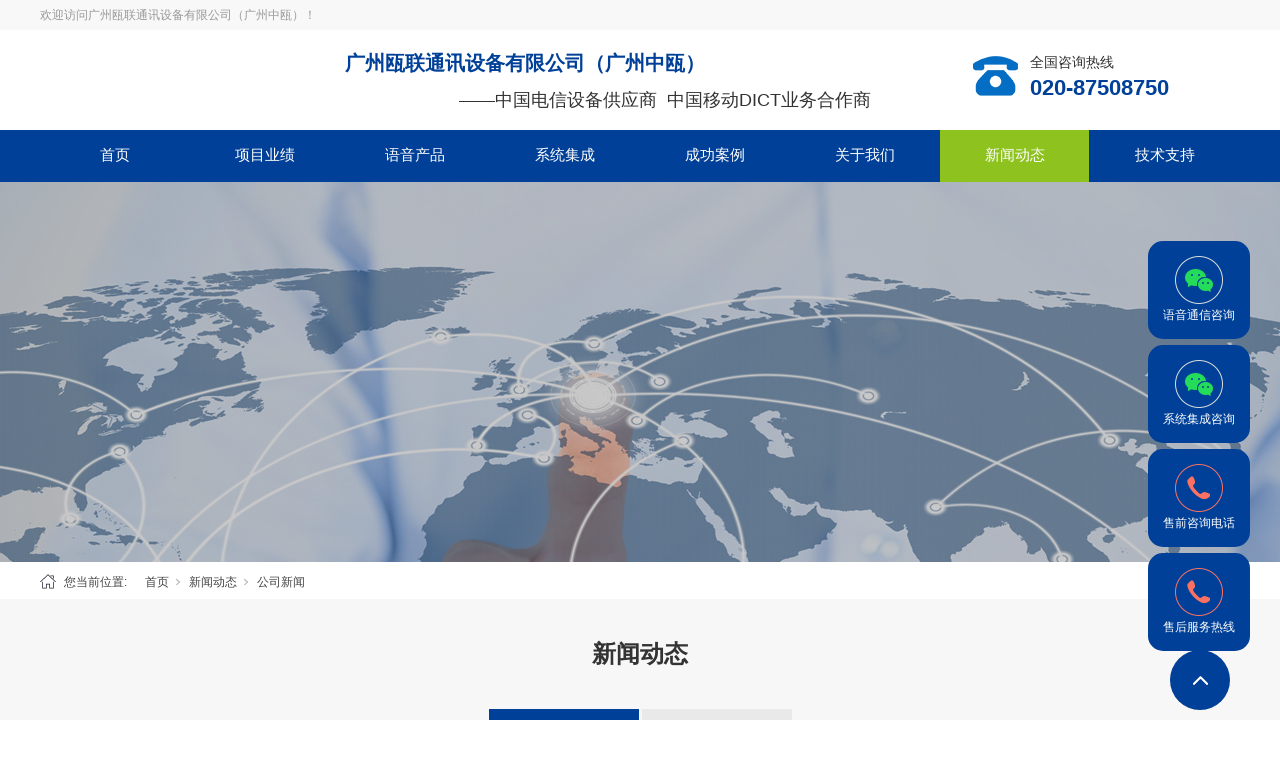

--- FILE ---
content_type: text/html; charset=utf-8
request_url: http://www.gzoulian.com/NewsSt_hyxw_0025.html
body_size: 7610
content:
<!DOCTYPE html>


<html lang="zh-cn" xmlns="http://www.w3.org/1999/xhtml">
<head spw="768">

<title>公司新闻 - 瓯联通讯设备有限公司</title> 
<meta name="description" content="公司新闻,瓯联通讯设备有限公司"/>
<meta name="keywords" content="公司新闻,瓯联通讯设备有限公司"/>
<link rel="canonical" href="http://www.gzoulian.com/NewsSt_hyxw_0025.html" />

<meta charset="utf-8" />
<meta name="renderer" content="webkit"/>
<meta http-equiv="X-UA-Compatible" content="chrome=1"/>
<meta id="WebViewport" name="viewport" content="width=device-width, initial-scale=1.0, minimum-scale=1.0, maximum-scale=1.0, user-scalable=no, viewport-fit=cover, minimal-ui"/>
<meta name="format-detection" content="telephone=no,email=no"/>
<meta name="applicable-device" content="pc,mobile"/>
<meta http-equiv="Cache-Control" content="no-transform"/>
<script type="text/javascript">(function(){if(window.outerWidth>1024||!window.addEventListener){return;}
var w=document.getElementById('WebViewport');var dw=w.content;var em=true;function orientation(){if(window.orientation!=0){var width,scale;if(em){if(screen.width<767){return;}
width=767;scale=1.06;}else{width=1201;scale=0.65;}
w.content='width='+width+'px, initial-scale='+scale+', minimum-scale='+scale+', maximum-scale='+scale+', user-scalable=no, viewport-fit=cover, minimal-ui';}else{if(em){w.content=dw;}else{var scale=screen.width<=320?'0.25':'0.3';w.content='width=1200px, initial-scale='+scale+', minimum-scale='+scale+', maximum-scale=1.0, user-scalable=no, viewport-fit=cover, minimal-ui';}}}
this.addEventListener('orientationchange',function(){if(/Apple/.test(navigator.vendor||'')||navigator.userAgent.indexOf('Safari')>=0){return;};setTimeout(function(){var fullscrren=window.fullscrren||document.fullscreen;if(!fullscrren)document.location.reload();},20);});orientation();})();</script>
<link rel="stylesheet" id="xg_swiper" href="https://1.rc.xiniu.com/js/pb/slick-1.8.0/slick.min.css"/>
<link rel="stylesheet" id="respond_measure2" href="https://1.rc.xiniu.com/css/respond/site.respond.measure-tg-2.0.min.css"/><link rel="stylesheet" id="css__news" href="https://0.rc.xiniu.com/g5/M00/37/51/CgAGbGf9tWSAGyHWAADoPG4V0OE734.css?t=20251016153226"/><link rel="bookmark" href="/Images/logo.ico"/>
<link rel="shortcut icon" href="/Images/logo.ico"/>
<script type="text/javascript" id="visit" >var userAgent=navigator.userAgent;if(/MSIE\s+[5678]\./.test(userAgent)){location.href="/Admin/Design/Edition.html?type=2";};var _jtime=new Date();function jsLoad(){window.jLoad=new Date()-_jtime;}function jsError(){window.jLoad=-1;}
</script>

<script type="text/javascript" id="publicjs" src="https://1.rc.xiniu.com/js/pb/3/public.1.6.js" onload="jsLoad()" onerror="jsError()"></script>
</head>

<body class="xg_body">
<form method="get" action="#" Page="/news.aspx?nid=2&pageIndex=25&typeid=5" data-identify="021821821801452022212102162072040196209014501982102080" id="form1" data-ntype="2" data-ptype="3" NavigateId="2">


<div class="xg_header" id="xg_header" role="banner" includeId="header0414931861088972840159515801198463153287">



<section class="xg_section  p1796mf1796-00004" id="sf1796-00004">
<div class="container" id="cf1796-000040001">
<div class="row">
<div class="col-sm-12 col-lg-12"><div class="xg_text p1796mf1796-0d3f47032356385b2"><span>欢迎访问广州瓯联通讯设备有限公司（广州中瓯）！</span></div>
</div></div></div></section>

<section class="xg_section  p1796mf1796-00002" id="sf1796-00002">
<div class="container" id="cf1796-000020001">
<div class="row">
<div class="col-sm-12 col-lg-9">
<div class="row">
<div class="col-sm-12 col-lg-3 p1796mf1796-0cc221e7b6e85c4c3"><div class="xg_logo p1796mf1796-0b08a46b52969a855" logo="1"><h1><a href="/"><img data-src="/Images/logo.png?t=20251016155412" data-src-sm="/Images/m_logo.png?t=20251016155412" src="[data-uri]"  alt="广州电话交换机" title="瓯联通讯设备有限公司" /></a></h1></div></div>
<div class="col-sm-12 col-lg-9 hidden-sm"><div id="if17960e588547fa9f5324b" class="xg_html p1796mf1796-0e588547fa9f5324b"><p>广州瓯联通讯设备有限公司（广州中瓯）&nbsp; &nbsp;&nbsp;</p><p>&nbsp; &nbsp; &nbsp; &nbsp; &nbsp; &nbsp; &nbsp; &nbsp; &nbsp; &nbsp;<font color="#333333"><span style="font-size: 18px; font-weight: normal;">——</span></font><span style="color: rgb(51, 51, 51); font-size: 18px; font-weight: normal;">中国电信设备供应商&nbsp; 中国移动DICT业务合作商</span></p></div>
</div></div></div>
<div class="col-sm-12 col-lg-3">
<div class="row hidden-sm">
<div class="col-sm-12 col-lg-12 p1796mf1796-0c5edebb1567cd856">
<div class="row">
<div class="col-sm-12 col-lg-3 p1796mf1796-04c6441cc60f9b8e8"><div class="xg_img p1796mf1796-025fe81a42e1c650d"><img data-src="https://0.rc.xiniu.com/g2/M00/4C/72/CgAGe1z_ZzCABdk3AAAGqFwUqHc283.png" /></div>
</div>
<div class="col-sm-12 col-lg-9">
<div class="row">
<div class="col-sm-12 col-lg-12"><div id="if179608f68e2217be4d853" class="xg_html p1796mf1796-08f68e2217be4d853"><p style="color: rgb(51, 51, 51);">全国咨询热线</p></div>
</div></div>
<div class="row">
<div class="col-sm-12 col-lg-12"><div id="if17960accb3d227ca237e6" class="xg_html p1796mf1796-0accb3d227ca237e6">020-87508750<span style=""></span></div>
</div></div></div></div></div></div></div></div>
<div class="row">
<div class="col-sm-12 col-lg-12"><div id="if1796095499ddab732e761" class="xg_gotop p1796mf1796-095499ddab732e761"><a href='javascript:void(0)'></a></div>
<div id="if179609dc69769cd3b1800" class="xg_gotop p1796mf1796-09dc69769cd3b1800"><a href='javascript:void(0)'></a></div>
</div></div></div></section>

<section class="xg_section  p1796mf1796-00003" id="sf1796-00003">
<div class="container" id="cf1796-000030001">
<div class="row">
<div class="col-sm-12 col-lg-12 p1796mf1796-0079892bf9472dad0"><div id="if17960ce9a04a0fad1e1ce" class="xg_menu p1796mf1796-0ce9a04a0fad1e1ce" role="navigation"  data-droptype="0" data-mobileshoweffect="0" data-mobilelisttype="0"><ul class="xg_menuUl hidden-sm">
<li class="xg_menuLi1" home='1'><div class="xg_menuTitle1"><a class="xg_menuA1" href="/" target="_self">首页</a></div></li>
<li data-nid="3" class="xg_menuLi1"><div class="xg_menuTitle1"><a class="xg_menuA1" href="/ProductsStd.html" target="_self">项目业绩</a></div></li>
<li data-nid="8" class="xg_menuLi1"><div class="xg_menuTitle1"><a class="xg_menuA1" href="/ServerStd.html" target="_self">语音产品</a></div></li>
<li data-nid="28" class="xg_menuLi1"><div class="xg_menuTitle1"><a class="xg_menuA1" href="/claprod.html" target="_self">系统集成</a></div></li>
<li data-nid="4" class="xg_menuLi1"><div class="xg_menuTitle1"><a class="xg_menuA1" href="/CaseStd.html" target="_self">成功案例</a></div></li>
<li data-nid="1" class="xg_menuLi1"><div class="xg_menuTitle1"><a class="xg_menuA1" href="/AboutStd.html" target="_self" rel="nofollow">关于我们</a></div></li>
<li data-nid="2" class="xg_menuLi1"><div class="xg_menuTitle1"><a class="xg_menuA1" href="/NewsStd.html" target="_self">新闻动态</a></div></li>
<li data-nid="25" class="xg_menuLi1"><div class="xg_menuTitle1"><a class="xg_menuA1" href="/SolutionStd.html" target="_self" rel="nofollow">技术支持</a></div></li></ul><div class="xg_menuMobile hidden-lg"><div class="xg_memu_btn"></div><div class="xg_menuPanel"><div class="xg_menuShade"></div></div></div></div>
</div></div></div></section>
</div><div class="xg_banner" id="xg_banner" width="100%">

<section class="xg_section  bregionauto" id="s40002">
<div class="container p1773m400020001" id="c400020001">
<div class="row">
<div class="col-sm-12 col-lg-12"><div id="i8a6fcda8c7eecf58" class="xg_abanner p1773m8a6fcda8c7eecf58 xg_swiper slider single-item-rtl" data-autoplay="4000" data-loop="1" data-grabcursor="1" data-dots="0" data-arrows="0" data-scalheight="250" data-effect="1" data-speed="0" data-mobilarrow="0" data-adaptive="0" data-height="380" data-width="1920" style="overflow: hidden;">
<div class="xg_banner_item"><div class="xg_banner_img"><img data-src="https://0.rc.xiniu.com/g3/M00/75/A8/CgAH6F9a0fuAdFzeAASbMtkXHlo684.jpg,https://0.rc.xiniu.com/g3/M00/77/B5/CgAH6F9h0QmAUAEvAAICmAdmQY8086.jpg" /></div>
<div class="container"></div></div>
</div>
</div></div></div></section>
</div>
<div class="xg_content" id="xg_content" role="main">

<section class="xg_section  p1773m50002" id="s50002">
<div class="container" id="c500020001">
<div class="row">
<div class="col-sm-12 col-lg-12 hidden-sm p1773md1ead1984aed2eee"><div class="xg_crumbs p1773m57cd6d25c1c72470"><span class="xg_crumbs_item"><span class="xg_crumbs_prefix" data-label="text-prefix">您当前位置:</span><a class="xg_crumbs_a" href="/" target="_self">首页</a></span><span class="xg_crumbs_span"></span><span class="xg_crumbs_item"><a class="xg_crumbs_a" href="/NewsStd.html" target="_self">新闻动态</a></span><span class="xg_crumbs_span"></span><span class="xg_crumbs_item"><a class="xg_crumbs_a" >公司新闻</a></span></div>
</div></div></div></section>

<section class="xg_section  p1773m50004" id="s50004">
<div class="container" id="c500040001">
<div class="row">
<div class="col-sm-12 col-lg-12 p1773m6b0046c02ac079ac"><div class="xg_text p1773m66641a97b1b46224"><span>新闻动态</span></div>
</div></div>
<div class="row">
<div class="col-sm-12 col-lg-12 p1773m899a90aaa11bde3a"></div></div>
<div class="row">
<div class="col-sm-12 col-lg-12"><div id="ic1a9faa9aa6cc904" class="xg_tMenu1 xg_tMenu p1773mc1a9faa9aa6cc904" data-urlinlastlevel="0">
<ul class="xg_tMenuUl1" data-curparents="">
<li data-tid="5" class="xg_tMenuLi1"><div class="xg_tTitle1"><a class="xg_tMenuA1" href="/NewsSt_hyxw.html">公司新闻</a></div></li>
<li data-tid="50008" class="xg_tMenuLi1"><div class="xg_tTitle1"><a class="xg_tMenuA1" href="/NewsSt_hyzx.html">行业资讯</a></div></li></ul></div>
</div></div></div></section>
<div class="p1773m50005" id="s50005" data-tag="397">
<section class="xg_section  p1773m500050001" id="s500050001">
<div class="container" id="c5000500010001">
<div class="row">
<div class="col-sm-12 col-lg-12"><div id="i35c9f168aa53023f" class="xg_list p1773m35c9f168aa53023f" data-nid="2" data-ntype="2" data-dtype="3" data-pagename="pageIndex"><div class="data_row row"><div class="data_col col-lg-12 col-sm-12">
<div class="row" data-event="2" data-eventid="c81aff0f95f36b8a">
<div class="col-sm-12 col-lg-1 p1773mb9064e8c7c2630e2" data-anids="199,200"><div class="xg_text p1773mca98a529dc8a79ea"><span>05-17</span></div>
<div class="xg_text p1773m24dcde02c8d4bd88"><span>2022</span></div>
</div>
<div class="col-sm-12 col-lg-7 p1773m4fe8237728ea75ec"><div class="xg_text p1773mac415681f4238fe5" data-anids="197,198"><a href="/NewsStd_899.html" target="_self"><span>购买集团电话交换机的注意事项</span></a></div>
<div class="xg_text p1773m9e3c9aa0dcabb61d"><span>　　集团电话交换机又称PBX，是现代办公室常用的电话通信管理手段。它通常用于学校、酒店和医院，使电话经理能够管理外部和内部电话。　　1、需要集团电话(程控交换机...</span></div>
<div class="xg_text p1773m44119102df59caa8" data-anids="201,202"><a href="/NewsStd_899.html" target="_self"><span>查看更多</span></a></div>
</div>
<div class="col-sm-12 col-lg-4 p1773m3aea17e5fd27ba6c"><div class="xg_img p1773m6bf53211554537e4"><img data-src="https://0.rc.xiniu.com/g4/M00/4F/E3/CgAG0mKDW-6AIFAaAABvjFJHCk4005.jpg" alt="购买集团电话交换机的注意事项" title="购买集团电话交换机的注意事项" /></div>
</div></div></div>
<div class="data_col col-lg-12 col-sm-12">
<div class="row" data-event="2" data-eventid="c81aff0f95f36b8a">
<div class="col-sm-12 col-lg-1 p1773mb9064e8c7c2630e2" data-anids="199,200"><div class="xg_text p1773mca98a529dc8a79ea"><span>05-16</span></div>
<div class="xg_text p1773m24dcde02c8d4bd88"><span>2022</span></div>
</div>
<div class="col-sm-12 col-lg-7 p1773m4fe8237728ea75ec"><div class="xg_text p1773mac415681f4238fe5" data-anids="197,198"><a href="/NewsStd_898.html" target="_self"><span>电话系统要如何进行布线？</span></a></div>
<div class="xg_text p1773m9e3c9aa0dcabb61d"><span>　　电话系统布线要如何进行呢？网线大家都很熟悉，但是很多同行不知道如何连接电话线的两端，尤其是大对数电缆，很多人做弱电多年都不一定用过。那么下面就来看看那电话系...</span></div>
<div class="xg_text p1773m44119102df59caa8" data-anids="201,202"><a href="/NewsStd_898.html" target="_self"><span>查看更多</span></a></div>
</div>
<div class="col-sm-12 col-lg-4 p1773m3aea17e5fd27ba6c"><div class="xg_img p1773m6bf53211554537e4"><img data-src="https://0.rc.xiniu.com/g4/M00/4F/AB/CgAG0mKCGVaAE_OWAABP6d2QT64642.jpg" alt="电话系统要如何进行布线？" title="电话系统要如何进行布线？" /></div>
</div></div></div>
<div class="data_col col-lg-12 col-sm-12">
<div class="row" data-event="2" data-eventid="c81aff0f95f36b8a">
<div class="col-sm-12 col-lg-1 p1773mb9064e8c7c2630e2" data-anids="199,200"><div class="xg_text p1773mca98a529dc8a79ea"><span>05-13</span></div>
<div class="xg_text p1773m24dcde02c8d4bd88"><span>2022</span></div>
</div>
<div class="col-sm-12 col-lg-7 p1773m4fe8237728ea75ec"><div class="xg_text p1773mac415681f4238fe5" data-anids="197,198"><a href="/NewsStd_897.html" target="_self"><span>软交换技术的主要功能有哪些？</span></a></div>
<div class="xg_text p1773m9e3c9aa0dcabb61d"><span>　　简单地说软交换是为下一代网络NGN提供呼叫控制和连接控制功能，这是下一代网络呼叫控制的核心。那么下面就来看看软交换技术的主要功能有哪些吧！　　1、媒体网关接...</span></div>
<div class="xg_text p1773m44119102df59caa8" data-anids="201,202"><a href="/NewsStd_897.html" target="_self"><span>查看更多</span></a></div>
</div>
<div class="col-sm-12 col-lg-4 p1773m3aea17e5fd27ba6c"><div class="xg_img p1773m6bf53211554537e4"><img data-src="https://0.rc.xiniu.com/g4/M00/4F/3D/CgAG0mJ-LkGABcKOAABOHXECsZw999.jpg" alt="软交换技术的主要功能有哪些？" title="软交换技术的主要功能有哪些？" /></div>
</div></div></div>
<div class="data_col col-lg-12 col-sm-12">
<div class="row" data-event="2" data-eventid="c81aff0f95f36b8a">
<div class="col-sm-12 col-lg-1 p1773mb9064e8c7c2630e2" data-anids="199,200"><div class="xg_text p1773mca98a529dc8a79ea"><span>05-12</span></div>
<div class="xg_text p1773m24dcde02c8d4bd88"><span>2022</span></div>
</div>
<div class="col-sm-12 col-lg-7 p1773m4fe8237728ea75ec"><div class="xg_text p1773mac415681f4238fe5" data-anids="197,198"><a href="/NewsStd_896.html" target="_self"><span>电话总机常见问题与解决方法</span></a></div>
<div class="xg_text p1773m9e3c9aa0dcabb61d"><span>　　电话的出现使我们摆脱了信件，是我们生活中必不可少的交流工具。特别是一些大型企业和公司都在电话办公，那么下面就来看看电话总机常见的问题与解决方法吧！　　1、电...</span></div>
<div class="xg_text p1773m44119102df59caa8" data-anids="201,202"><a href="/NewsStd_896.html" target="_self"><span>查看更多</span></a></div>
</div>
<div class="col-sm-12 col-lg-4 p1773m3aea17e5fd27ba6c"><div class="xg_img p1773m6bf53211554537e4"><img data-src="https://0.rc.xiniu.com/g4/M00/4D/CB/CgAG0mJ81I2AKGVVAABDEiA36O8805.jpg" alt="电话总机常见问题与解决方法" title="电话总机常见问题与解决方法" /></div>
</div></div></div>
</div></div><div class="xg_pager p1773mf484524a38382e5f hidden-sm"><ul class="xg_pnUl" data-page="46" data-size="4" data-row="183"><li class="xg_pnPCount">共46页</li><li class="xg_pnFirst"><a class="xg_pnHref" href="/NewsSt_hyxw.html">首页</a></li><li class="xg_pnPrev"><a class="xg_pnHref" href="/NewsSt_hyxw_0024.html" > 上一页</a></li><li class="xg_pnLeft"><a class="xg_pnHref">...</a></li><li class="xg_pnNumber"><a class="xg_pnHref" href="/NewsSt_hyxw_0020.html">20</a></li><li class="xg_pnNumber"><a class="xg_pnHref" href="/NewsSt_hyxw_0021.html">21</a></li><li class="xg_pnNumber"><a class="xg_pnHref" href="/NewsSt_hyxw_0022.html">22</a></li><li class="xg_pnNumber"><a class="xg_pnHref" href="/NewsSt_hyxw_0023.html">23</a></li><li class="xg_pnNumber"><a class="xg_pnHref" href="/NewsSt_hyxw_0024.html">24</a></li><li class="xg_pnNumber xg_pnNumber-select"><a class="xg_pnHref">25</a></li><li class="xg_pnNumber"><a class="xg_pnHref" href="/NewsSt_hyxw_0026.html">26</a></li><li class="xg_pnNumber"><a class="xg_pnHref" href="/NewsSt_hyxw_0027.html">27</a></li><li class="xg_pnNumber"><a class="xg_pnHref" href="/NewsSt_hyxw_0028.html">28</a></li><li class="xg_pnNumber"><a class="xg_pnHref" href="/NewsSt_hyxw_0029.html">29</a></li><li class="xg_pnRight"><a class="xg_pnHref">...</a></li><li class="xg_pnNext"><a class="xg_pnHref" href="/NewsSt_hyxw_0026.html">下一页</a></li><li class="xg_pnEnd"><a class="xg_pnHref" href="/NewsSt_hyxw_0046.html">尾页</a></li></div>
<div class="xg_mbtn p1773m2e4097662f78242f hidden-lg" id="i2e4097662f78242f" data-forindex='0' data-container="i35c9f168aa53023f" data-getdataway="1" data-pageIndex="pageIndex" data-pagecount="46" data-devicetype="2"><input type='button' value='加载更多'/></div>
</div></div></div></section>
</div></div>
<div class="xg_footer" id="xg_footer" role="contentinfo" includeId="footer2975477520804485222365681521092168">



<section class="xg_section  p1797mf1797-00003" id="sf1797-00003">
<div class="container" id="cf1797-000030001">
<div class="row">
<div class="col-sm-12 col-lg-12 p1797mf1797-09ab3ed742ab6c2e3"><div id="if1797000bc5c5cb57ac469" class="xg_bnavi p1797mf1797-000bc5c5cb57ac469" ><ul class="xg_menuUl">
<li data-nid="3" class="xg_menuLi1"><div class="xg_menuTitle1"><a class="xg_menuA1" href="/ProductsStd.html" target="_self">项目业绩</a></div></li>
<li data-nid="8" class="xg_menuLi1"><div class="xg_menuTitle1"><a class="xg_menuA1" href="/ServerStd.html" target="_self">语音产品</a></div></li>
<li data-nid="28" class="xg_menuLi1"><div class="xg_menuTitle1"><a class="xg_menuA1" href="/claprod.html" target="_self">系统集成</a></div></li>
<li data-nid="4" class="xg_menuLi1"><div class="xg_menuTitle1"><a class="xg_menuA1" href="/CaseStd.html" target="_self">成功案例</a></div></li>
<li data-nid="1" class="xg_menuLi1"><div class="xg_menuTitle1"><a class="xg_menuA1" href="/AboutStd.html" target="_self" rel="nofollow">关于我们</a></div></li>
<li data-nid="2" class="xg_menuLi1"><div class="xg_menuTitle1"><a class="xg_menuA1" href="/NewsStd.html" target="_self">新闻动态</a></div></li>
<li data-nid="25" class="xg_menuLi1"><div class="xg_menuTitle1"><a class="xg_menuA1" href="/SolutionStd.html" target="_self" rel="nofollow">技术支持</a></div></li></ul></div>
</div></div>
<div class="row">
<div class="col-sm-12 col-lg-2 p1797mf1797-02b9abbe8c29c5885"><div class="xg_img p1797mf1797-0b5a691df60ffd9a1"><img data-src="https://0.rc.xiniu.com/g5/M00/37/50/CgAGbGf9tIiABgLxAAAL09favr4170.png" /></div>
</div>
<div class="col-sm-12 col-lg-6 p1797mf1797-0c9786573f4d0e222"><div class="xg_text p1797mf1797-0918ab2503505f270"><span>售前咨询热线：020-87508750</span></div>
<div class="xg_text p1797mf1797-0c072e9f768b1e8ce"><span>售后服务热线：020-85510963</span></div>
<div class="xg_text p1797mf1797-01d9bfeb7696d7381"><span>地址：广州市天河区龙口东横街龙珠楼2-7号</span></div>
</div>
<div class="col-sm-12 col-lg-4">
<div class="row">
<div class="col-sm-12 col-lg-12 p1797mf1797-09b8bcad3cd5e3442"><div class="xg_text p1797mf1797-00eddc22954f78823"><span>您身边的通信专家！</span></div>
</div></div></div></div></div></section>

<section class="xg_section  p1797mf1797-00004" id="sf1797-00004">
<div class="container" id="cf1797-000040001">
<div class="row" id="rf1797_06b54cc6ac11762c5">
<div class="col-sm-12 col-lg-12 p1797mf1797-0ed42b46c9986f1c7"><div class="xg_text p1797mf1797-0d3f47032356385b2"><span>Copyright @2020-2022 广州瓯联通讯设备有限公司</span></div>
<div class="xg_text p1797mf1797-010e7505ba22cb253"><a href="/sitemap.aspx" target="_self"><span>网站地图</span></a></div>
<div id="if1797029aa36fba04e97b4" class="xg_html p1797mf1797-029aa36fba04e97b4"><a href="https://beian.miit.gov.cn/#/Integrated/index" rel="nofollow" target="_blank"><p>粤ICP备05035629号  </p></a></div>
<div id="if179705dcfde705e48cb47" class="xg_html p1797mf1797-05dcfde705e48cb47"><a href="https://www.beian.gov.cn/portal/registerSystemInfo?recordcode=44010602000633" rel="nofollow" target="_blank"><p>&nbsp; &nbsp; &nbsp; 公网安备44010602000633号 </p></a></div>
</div></div></div></section>
</div>
<div class="xg_marketing" id="xg_marketing" role="complementary">


<div id="if180900001" class="xg_marketform p1809mf1809-00001" data-lang=0 data-shrinkbtn="0">
<div class="xg_holdFloating">
<ul class="xg_hf-list">
<li> <div class="xg_markitem"><i class="wximg0 xg_pcIcon" ></i> </div><p class="xg_hfl-txt">语音通信咨询</p> <div class="xg_rnp-tips-ewm"><img id="wxqrcode_0" src="https://0.rc.xiniu.com/g3/M00/7C/5F/CgAH6F9wAJCAGnbbAAESD6El5aA628.jpg" alt=""> </div></li><li> <div class="xg_markitem"><i class="wximg1 xg_pcIcon" ></i> </div><p class="xg_hfl-txt">系统集成咨询</p> <div class="xg_rnp-tips-ewm"><img id="wxqrcode_1" src="https://0.rc.xiniu.com/g3/M00/7C/5F/CgAH6F9wAJmAWyv2AACpThKlkQ0960.jpg" alt=""> </div></li><li><div class="xg_markitem"><i class="telimg0 xg_pcIcon" ></i> </div><p class="xg_hfl-txt">售前咨询电话</p> <div class="xg_rnp-tips-tel"><i></i><span>020-87508750</span></ div ></ li > <li><div class="xg_markitem"><i class="telimg1 xg_pcIcon" ></i> </div><p class="xg_hfl-txt">售后服务热线</p> <div class="xg_rnp-tips-tel"><i></i><span>020-85510963</span></ div ></ li >  </ul></div>
<div class="xg_HoldfootBox">
<div class="xg_hfBox"></div></div></div><div class="xg_popupBox"></div></div>


<script type='text/javascript'>(function(){function e(b,a){var c=b.getItem(a);if(!c)return'';c=JSON.parse(c);return c.time&&new Date(c.time)<new Date?'':c.val||''}var l=new Date,g=null,k=function(){window.acessFinish=new Date-l};window.addEventListener?window.addEventListener('load',k):window.attachEvent&&window.attachEvent('onload',k);var g=setTimeout(function(){g&&clearTimeout(g);var b=document.location.href,a;a=/\.html|.htm/.test(document.location.href)?document.forms[0].getAttribute('Page'):'';b='/Admin/Access/Load.ashx?ver\x3d1\x26req\x3d'+h(b);a&&(b+='\x26f\x3d'+h(a));a=h(window.document.referrer);if(!(2E3<a.length)){var c=e(localStorage,'_hcid'),f=e(sessionStorage,'_hsid'),d=e(localStorage,'_huid');a&&(b+='\x26ref\x3d'+a);c&&(b+='\x26_hcid\x3d'+c);f&&(b+='\x26_hsid\x3d'+f);d&&(b+='\x26_huid\x3d'+d);b+='\x26sw\x3d'+screen.width+'\x26sh\x3d'+screen.height;b+='\x26cs\x3d'+(window.jLoad?window.jLoad:-1);$?$.getScript(b):(a=document.createElement('script'),a.src=b,document.body.appendChild(a))}},3E3),d=null,h=function(b){if(!b)return'';if(!d){d={};for(var a=0;10>a;a++)d[String.fromCharCode(97+a)]='0'+a.toString();for(a=10;26>a;a++)d[String.fromCharCode(97+a)]=a.toString()}for(var c='',f,e,g=b.length,a=0;a<g;a++)f=b.charAt(a),c=(e=d[f])?c+('x'+e):c+f;return encodeURIComponent(c).replace(/%/g,'x50').replace(/\./g,'x51')}})();</script>

</form>
</body>
<script type="text/javascript" id="slick.min.js" src="https://1.rc.xiniu.com/js/pb/slick-1.8.0/slick.min.js?t=1"></script>
<script type="text/javascript">
// 百度统计
var _hmt = _hmt || [];
(function() {
  var hm = document.createElement("script");
  hm.src = "https://hm.baidu.com/hm.js?61023ca3678c56575bbe73da35de110f";
  var s = document.getElementsByTagName("script")[0]; 
  s.parentNode.insertBefore(hm, s);
})();
</script>
<script type="text/javascript" id="js__news" src="https://0.rc.xiniu.com/g5/M00/37/51/CgAGbGf9tWWAULrTAAB_b7b_62Y5287.js?t=20251016153226"></script>

</html>


--- FILE ---
content_type: text/css
request_url: https://0.rc.xiniu.com/g5/M00/37/51/CgAGbGf9tWSAGyHWAADoPG4V0OE734.css?t=20251016153226
body_size: 59367
content:
.xg_section,.container-fluid,div[class^='col-']{position:relative}.xg_section_fixd{height:200px}.xg_section,.xg_header,.xg_banner,.xg_content,.xg_footer{clear:both}.container,.container-fluid{height:100%}.xg_screen{text-align:center}.xg_screen:after{content:"";display:inline-block;vertical-align:middle;height:100%}.xg_screen .container,.xg_screen .container-fluid{display:inline-block;vertical-align:middle;max-height:650px;height:auto}.xg_html{height:auto;line-height:25px;font-size:14px;color:#666;text-align:left;overflow:hidden}.xg_logo,.xg_text,.xg_html{display:block;overflow:hidden}.xg_logo{min-height:10px}.xg_logo h1,.xg_logo img{width:100%;height:100%;display:block}.xg_text{height:auto;line-height:25px;font-size:14px;color:#666;text-align:left;word-wrap:break-word;word-break:normal}input[type="text"]{width:150px;height:30px;margin:5px}.xg_ibtn{display:block;width:150px;height:40px;overflow:hidden}input[type='button']{outline:0;border:0;width:100%;height:100%;background-color:transparent}.xg_img{width:100px;height:100px;overflow:hidden}.xg_img a{display:block;width:100%;height:100%}.xg_img img,.xg_logo h1 .xg_logo img{width:100%;height:100%;display:block}[identify="enable-sharelogin_wb"],[identify="enable-pcscanfocuslogin"],[identify="enable-sharelogin_wx"],[identify="enable-sharelogin_qq"],[identify="enable-sharelogin_weixin"]{width:60px;height:60px}.xg_gotop{width:60px;height:60px;position:relative;-webkit-border-radius:50%;-moz-border-radius:50%;border-radius:50%;cursor:pointer;background:#e8e8e8 url(https://1.rc.xiniu.com/img/public/gototop.png) center center no-repeat}.xg_gotop:hover{background:#e8e8e8 url(https://1.rc.xiniu.com/img/public/gototop1.png) center center no-repeat}.xg_gotop a{display:block;width:100%;height:100%}.xg_flink{position:relative;padding:15px 0;background-color:#fff;font-size:0;margin:0 auto}.xg_flink .xg_flink_item{display:inline-block;cursor:pointer;padding:5px 20px;max-width:240px;height:auto;overflow:hidden;font-size:12px;color:#333;text-align:center}.xg_flink .xg_flink_item:hover{text-decoration:underline}.xg_flink a{color:#333}.xg_iframe_line{border:0;height:100%}.xg_pager{line-height:33px}.xg_pager span{padding:4px 10px;border:1px solid #e2e2e2;margin-left:5px;font-size:14px}.xg_pager span:first-child{margin-left:0}.xg_pager span:hover{color:#51b5f5}.xg_pager span a{cursor:pointer}.xg_pager span a:hover{color:#51b5f5}.xg_pager .xg_pnInNu{width:44px;height:27px;border:0}.xg_pager .fyb_w_gong,.xg_pager .fyb_w_spage,.xg_pager .fyn_w_gong,.xg_pager .fym_w_spage,.xg_pager .fym_w_gong,.xg_pager .fyi_w_gong{border-right:0}.xg_pager .fyb_n_tpage,.xg_pager .fyb_pszie,.xg_pager .fyn_n_tpage,.xg_pager .fym_pszie,.xg_pager .fym_n_tpage,.xg_pager .fyi_n_tpage{border-left:none;border-right:0;margin-left:-15px}.xg_pager .fyb_w_reccount,.xg_pager .fyb_w_reccount,.xg_pager .fyn_w_spage,.xg_pager .fym_w_reccount,.xg_pager .fym_w_reccount,.xg_pager .fyi_w_spage{border-left:none;margin-left:-15px}.xg_pager .fyb_t_goto{margin:0}.xg_pager a{color:#333}.xg_ul{line-height:34px}.xg_ul .xg_ul_li{height:34px;color:#626262;font-size:14px;padding-left:20px}.xg_ul .xg_ul_li:hover{background-color:#f0f0f0}.xg_sbtn .bdsharebuttonbox{padding:5px}.xg_itext label{vertical-align:top}.xg_itext_span{font-size:11px}.xg_itext input{width:249px;padding-left:10px;height:38px;border:1px solid #e2e2e2;color:#999;font-size:14px}.xg_itext textarea{width:249px;padding:5px 10px;height:80px;line-height:20px;border:1px solid #e2e2e2;color:#999;font-size:14px}.xg_ldrop select,.xg_idrop select{width:249px;padding-left:10px;height:40px;border:1px solid #e2e2e2;color:#999;font-size:14px;-webkit-appearance:menulist;-moz-appearance:menulist;appearance:menulist}.xg_ckcode .xg_check_tip{font-size:14px;cursor:pointer}.xg_ckcode .xg_check_tip:hover{color:#51B5F5}.xg_iemail label{color:#666;font-size:16px;margin-right:4px}.xg_iemail input{width:249px;padding-left:10px;height:38px;border:1px solid #e2e2e2;color:#999;font-size:14px}.xg_iemail textarea{width:249px;padding:5px 10px;height:80px;line-height:20px;border:1px solid #e2e2e2;color:#999;font-size:14px}.xg_imobile label{color:#666;font-size:16px;margin-right:4px}.xg_imobile input{width:249px;padding-left:10px;height:38px;border:1px solid #e2e2e2;color:#999;font-size:14px}.xg_imobile textarea{width:249px;padding:5px 10px;height:80px;line-height:20px;border:1px solid #e2e2e2;color:#999;font-size:14px}.xg_ipwd label{color:#666;font-size:16px;margin-right:4px}.xg_ipwd input{width:249px;padding-left:10px;height:38px;border:1px solid #e2e2e2;color:#999;font-size:14px}.xg_ipwd textarea{width:249px;padding:5px 10px;height:80px;line-height:20px;border:1px solid #e2e2e2;color:#999;font-size:14px}.xg_iradio{line-height:40px}.xg_iradio [data-type="message"]{display:block;text-align:center;font-size:16px;height:40px;color:#666}.xg_iradio label:first-child{margin-left:0}.xg_iradio input[type="radio"]{-webkit-appearance:radio;-moz-appearance:radio;appearance:radio;position:relative;top:2px}[data-tag="InputCheckBox"]{line-height:40px}[data-tag="InputCheckBox"] [data-type="message"]{display:block;text-align:center;font-size:16px;height:40px;color:#666}[data-tag="InputCheckBox"] label:first-child{margin-left:0}[data-tag="InputCheckBox"] input[type="checkbox"]{-webkit-appearance:checkbox;-moz-appearance:checkbox;appearance:checkbox;position:relative;top:2px}[data-tag="InputCheckBox"] span{margin-left:3px}.xg_crumbs{font-size:0}.xg_crumbs>span{font-size:12px;margin-left:7px;display:inline-block;color:#444}.xg_crumbs span:first-child{margin-left:0}.xg_crumbs .xg_crumbs_span{background:url(https://1.rc.xiniu.com/img/public/arrows_right.png);width:6px;height:7px;background-repeat:no-repeat}.xg_crumbs .xg_crumbs_span:last-child{display:none}.xg_prevnext{line-height:30px;color:#333;font-size:14px}.xg_prevnext .xg_prevnext_item:hover{color:#51b5f5}.xg_prevnext .xg_prevnext_item{display:inline-block;width:250px;cursor:pointer}.xg_prevnext .xg_prevnext_title{margin-left:8px}.xg_navTwo{font-size:0}.xg_navTwo .tierLi{position:relative;display:inline-block;width:110px;height:40px;line-height:40px;font-size:14px;color:#fff;background-color:#51b5f5}.xg_navTwo .tierLi:hover .navContent{display:block}.xg_navTwo .tierLi-select{background-color:#3e99d4}.xg_navTwo .tierName{text-align:center;cursor:pointer}.xg_navTwo .tierName:hover{background-color:#3e99d4}.xg_navTwo .navContent{position:absolute;left:0;top:40px;width:440px;height:auto;display:none}.xg_navTwo .navContentUl{position:relative}.xg_navTwo .navContentLi{width:110px;height:40px;line-height:40px;background-color:#5dbcf9}.xg_navTwo .navContentLi:hover{background-color:#5ba3d2}.xg_navTwo .navContentLi:hover .ncContent{display:block}.xg_navTwo .navContentLi-select{background-color:#5ba3d2}.xg_navTwo .ncName{width:100%;text-align:center;cursor:pointer}.xg_navTwo .ncContent{position:absolute;box-sizing:border-box;left:110px;top:0;width:330px;line-height:20px;height:160px;padding:5px 15px;background-color:#b5b1b1;display:none}.xg_navTwo .navContentLi:first-child .ncContent{display:block}.xg_tMenu1 .xg_tMenuLi1{width:110px;height:auto;background-color:#51b5f5;color:#fff;font-size:14px;line-height:40px}.xg_tMenu1 .xg_tMenuLi1:hover{background-color:#3e99d4}.xg_tMenu1 .xg_tMenuLi1-select{background-color:#3e99d4}.xg_tMenu1 a{display:block;height:100%;width:100%}.xg_tMenu1 .xg_tTitle1{width:100%;text-align:center;cursor:pointer}.xg_tMenu1 .xg_tMenuUl2{width:100%}.xg_tMenu1 .xg_tMenuLi2{width:100%;text-align:center;cursor:pointer;background-color:#5dbcf9}.xg_tMenu1 .xg_tMenuLi2:hover{background-color:#429dda}.xg_tMenu1 .xg_tMenuLi2-select{background-color:#429dda}.xg_tMenu1 .xg_tTitle2{width:100%;text-align:center;cursor:pointer}.xg_tMenu1 .xg_tMenuLi3{width:100%;text-align:center;cursor:pointer;background-color:#86ccf9}.xg_tMenu1 .xg_tMenuLi3:hover{background-color:#6dbef3}.xg_tMenu1 .xg_tMenuLi3-select{background-color:#6dbef3}.xg_tMenu1 .xg_tTitle3{width:100%;text-align:center;cursor:pointer}.xg_tMenu2 a{display:block;width:100%;height:100%}.xg_tMenu2 .xg_tMenuLi1{position:relative;width:110px;height:auto;background-color:#51b5f5;color:#fff;font-size:14px;line-height:40px}.xg_tMenu2 .xg_tMenuLi1:hover{background-color:#3e99d4}.xg_tMenu2 .xg_tMenuLi1:hover .xg_tMenuUl2{display:block}.xg_tMenu2 .xg_tMenuLi1-select{background-color:#3e99d4}.xg_tMenu2 .xg_tTitle1{width:100%;text-align:center;cursor:pointer}.xg_tMenu2 .xg_tMenuUl2{width:100%;position:absolute;left:100%;top:0;z-index:1;display:none}.xg_tMenu2 .xg_tMenuLi2{position:relative;width:110px;height:auto;background-color:#5dbcf9;color:#fff;font-size:14px}.xg_tMenu2 .xg_tMenuLi2:hover{background-color:#429dda}.xg_tMenu2 .xg_tMenuLi2:hover .xg_tMenuUl3{display:block}.xg_tMenu2 .xg_tMenuLi2-select{background-color:#429dda}.xg_tMenu2 .xg_tTitle2{width:100%;text-align:center;cursor:pointer}.xg_tMenu2 .xg_tMenuUl3{width:100%;position:absolute;left:100%;top:0;display:none}.xg_tMenu2 .xg_tMenuLi3{background-color:#86ccf9}.xg_tMenu2 .xg_tMenuLi3:hover{background-color:#58b0e8}.xg_tMenu2 .xg_tMenuLi3-select{background-color:#58b0e8}.xg_tMenu2 .xg_tTitle3{width:100%;text-align:center;cursor:pointer}.xg_tMenu3 a{display:block;width:100%;height:100%}.xg_tMenu3 .xg_tMenuLi1{width:110px;line-height:40px;background-color:#51b5f5;color:#fff;cursor:pointer;font-size:14px}.xg_tMenu3 .xg_tMenuLi1:hover{background-color:#3e99d4}.xg_tMenu3 .xg_tMenuLi1-select{background-color:#3e99d4}.xg_tMenu3 .xg_tMenuLi1-select .xg_tMenuUl2{display:block}.xg_tMenu3 .xg_tTitle1{width:100%;text-align:center}.xg_tMenu3 .xg_tMenuUl2{width:100%;display:none}.xg_tMenu3 .xg_tMenuLi2{width:100%;background-color:#5dbcf9}.xg_tMenu3 .xg_tMenuLi2:hover{background-color:#429dda}.xg_tMenu3 .xg_tMenuLi2-select{background-color:#429dda}.xg_tMenu3 .xg_tMenuLi2-select .xg_tMenuUl3{display:block}.xg_tMenu3 .xg_tTitle2{width:100%;text-align:center}.xg_tMenu3 .xg_tMenuUl3{width:100%;display:none}.xg_tMenu3 .xg_tMenuLi3{width:100%;background-color:#86ccf9}.xg_tMenu3 .xg_tMenuLi3:hover{background-color:#58b0e8}.xg_tMenu3 .xg_tMenuLi3-select{background-color:#58b0e8}.xg_tMenu3 .xg_tMenuLi3-select .xg_tMenuUl4{display:block}.xg_tMenu3 .xg_tTitle3{width:100%;text-align:center}.xg_tMenu3 .xg_tMenuUl4{width:100%;display:none}.xg_tMenu3 .xg_tMenuLi4{width:100%;background-color:#84c1e8}.xg_tMenu3 .xg_tMenuLi4:hover{background-color:#81b7da}.xg_tMenu3 .xg_tMenuLi4-select{background-color:#81b7da}.xg_tMenu3 .xg_tTitle4{width:100%;text-align:center}.xg_bnavi .xg_menuUl{font-size:0;color:#444}.xg_bnavi .xg_menuUl:after{display:block;content:'';clear:both;height:0;visibility:hidden}.xg_bnavi a{width:100%;height:100%;display:block}.xg_bnavi .xg_menuLi1{color:#444}.xg_bnavi .xg_menuLi1{position:relative;float:left;width:110px;font-size:14px;line-height:40px;cursor:pointer;color:#444;z-index:100;text-align:center;height:40px}.xg_bnavi .xg_menuTitle2{text-align:center;height:40px}.xg_bnavi .xg_menuTitle3{text-align:center;height:40px}.xg_bnavi .xg_menuTitle3:hover a{color:#000}@media(min-width:769px){.xg_menu .xg_menuUl{font-size:0;color:#333}.xg_menu a{display:block;width:100%;height:100%}.xg_menu .xg_menuLi1{position:relative;display:inline-block;width:110px;font-size:14px;height:40px;line-height:40px;cursor:pointer;background-color:#51b5f5;color:#fff;z-index:100}.xg_menu .xg_menuLi1:hover{background-color:#3e99d4}.xg_menu .xg_menuLi1:hover .xg_menuUl2{display:block}.xg_menu .xg_menuLi1-select{background-color:#3e99d4}.xg_menu .xg_menuTitle1{text-align:center}.xg_menu .xg_menuUl2{position:absolute;top:40px;left:0;width:100%;display:none}.xg_menu .xg_menuLi2{position:relative;background-color:#5dbcf9;color:#fff}.xg_menu .xg_menuLi2:hover{background-color:#429dda}.xg_menu .xg_menuLi2:hover .xg_menuUl3{display:block}.xg_menu .xg_menuLi2-select{background-color:#429dda}.xg_menu .xg_menuTitle2{text-align:center}.xg_menu .xg_menuUl3{position:absolute;left:100%;top:0;display:none;width:100%}.xg_menu .xg_menuLi3{position:relative;background-color:#75c2f3;color:#fff}.xg_menu .xg_menuLi3:hover{background-color:#58b0e8}.xg_menu .xg_menuLi3:hover .xg_menuUl4{display:block}.xg_menu .xg_menuLi3-select{background-color:#58b0e8}.xg_menu .xg_menuTitle3{text-align:center}.xg_menu .xg_menuUl4{position:absolute;left:100%;top:0;display:none;width:100%}.xg_menu .xg_menuLi4{text-align:center;background-color:#86ccf9;color:#fff}.xg_menu .xg_menuLi4:hover{background-color:#6dbef3}.xg_menu .xg_menuLi4-select{background-color:#6dbef3}.xg_menu .xg_menuTitle4{text-align:center}}@media(max-width:768px){.xg_menu a{display:block;width:100%;height:100%;padding-left:25px}.xg_menu a:active{background-color:#f4f4f4;color:#333}.xg_menu .xg_menuMobile{width:19px;height:15px}.xg_menu .xg_memu_btn{width:19px;height:15px;background:url(https://1.rc.xiniu.com/img/public/xg_memu_btn.png) no-repeat;background-size:contain}.xg_menu .xg_menuUl{background-color:#fff;padding-top:25px;width:205px;height:100%;position:relative;z-index:10002}.xg_menu .xg_menuLi1,.xg_menu .xg_menuLi2,.xg_menu .xg_menuLi3,.xg_menu .xg_menuLi4,.xg_menu .xg_menuLi5{line-height:45px;font-size:15px;color:#333;position:relative}.xg_menu .xg_menuUl2{display:none}.xg_menu .xg_menuUl3,.xg_menu .xg_menuUl4,.xg_menu .xg_menuUl5{display:none}.xg_menu .xg_menuUl5{display:none}.xg_menu .xg_menuShade{width:100%;height:100%;background-color:rgba(0,0,0,0.25);z-index:10001;position:absolute;left:0;top:0}.xg_menu .xg_menuMobileData{height:100%;width:205px;overflow-y:scroll}.xg_menu .xg_menutop{z-index:10002;background-color:#fff;position:relative}.xg_menu .xg_menubottom{z-index:10002;background-color:#fff;position:relative}}.xg_pager{color:#666;font-size:12px;position:relative}.xg_pager .xg_pnUl{overflow:hidden;text-align:center}.xg_pager a{color:inherit;padding:0 7px}.xg_pager li{display:inline-block;padding:3px 5px;margin-left:5px;color:#666;border:1px solid #ddd;border-radius:2px}.xg_pager .xg_pnNumber:hover,.xg_pager .xg_pnFirst:hover,.xg_pager .xg_pnPrev:hover,.xg_pager .xg_pnNext:hover,.xg_pager .xg_pnEnd:hover,.xg_pager .xg_pager:hover,.xg_pager .xg_pnTotallP:hover,.xg_pager .xg_pnPage:hover{background-color:#288df0;color:#fff}.xg_pager .xg_pnJump{padding:0;border:0}.xg_pager .xg_pnInNu{height:30px;padding:0;border:1px solid #ddd;text-align:center;width:40px;margin-left:5px}.xg_pager .PageIndex{text-decoration:none;display:inline-block;height:20px;border:1px solid #ddd;vertical-align:top;border-radius:2px;line-height:20px;padding:0 3px;cursor:pointer;margin-left:5px;color:#666}.xg_pager .xg_pnPCount{padding-left:7px;padding-right:7px}.xg_tab_tl{float:left;width:100px;border-left-width:1px;border-left-style:solid;border-top-width:1px;border-top-style:solid}li[class=xg_tab_tl]:last-child{border-right-width:1px;border-right-style:solid}.xg_tab_tl-select{background-color:#51b5f5}.xg_tab_tl div{font-weight:normal;cursor:pointer;text-align:center}.xg_tab_l_t:after{display:block;clear:both;content:"";visibility:hidden;height:0}.xg_tab_l_t{zoom:1}.xg_tab_tt{display:none;border-left-width:1px;border-left-style:solid;border-top-width:1px;border-top-style:solid;border-right-width:1px;border-right-style:solid;border-bottom-width:1px;border-bottom-style:solid}.xg_tab_tt-select{display:block}.xg_fierror{display:block;width:249px;position:relative;font-size:14px;margin-bottom:14px;font-size:14px}.xg_fadvisory{width:100%;display:block;height:200px}.xg_barcode{border:3px solid #ddd}.bds_tsina,.bds_weixin,.hk_clear{background-position:0 0!important}.bdshare-button-style0-16 .bds_more{background-position:0 0}.bdshare-button-style0-16 .bds_weixin{background-position:0 -1612px}.bdshare-button-style0-16 .bds_sqq{background-position:0 -2652px}.bdshare-button-style0-16 .bds_tqq{background-position:0 -260px}.bdshare-button-style0-16 .bds_tsina{background-position:0 -104px}.bdshare-button-style0-16{zoom:1}.bdshare-button-style0-16:after{content:".";visibility:hidden;display:block;height:0;clear:both}.bdshare-button-style0-16 a,.bdshare-button-style0-16 .bds_more{float:left;font-size:12px;padding-left:17px;line-height:16px;height:16px;background-image:url(../img/share/icons_0_16.png?v=d754dcc0.png);background-repeat:no-repeat;cursor:pointer;margin:6px 6px 6px 0}.bdshare-button-style0-16 a:hover{color:#333;opacity:.8;filter:alpha(opacity=80)}.bdshare-button-style0-16 .bds_more{color:#333;float:left}.bdsharebuttonbox .hk_clear{width:40px;height:40px;display:inline-block;margin:0 5px;padding-left:0}.bdsharebuttonbox .bds_tsina{background:url(https://1.rc.xiniu.com/img/toolbox/share_wb.png) no-repeat top center}.bdsharebuttonbox .bds_tsina:hover{background:url(https://1.rc.xiniu.com/img/toolbox/share_wb_hover.png) no-repeat top center}.bdsharebuttonbox .bds_weixin{background:url(https://1.rc.xiniu.com/img/toolbox/share_wx.png) no-repeat top center}.bdsharebuttonbox .bds_weixin:hover{background:url(https://1.rc.xiniu.com/img/toolbox/share_wx_hover.png) no-repeat top center}.bdsharebuttonbox .bds_sqq:hover{background:url(https://1.rc.xiniu.com/img/toolbox/share_qq.png) no-repeat top center}.bdsharebuttonbox .bds_sqq{background:url(https://1.rc.xiniu.com/img/toolbox/share_qq_hover.png) no-repeat top center}.bdsharebuttonbox .bds_sqq{background:url(https://1.rc.xiniu.com/img/toolbox/share_qq_hover.png) no-repeat top center}.bdshare-button-style0-16 .bds_more{background:url(https://1.rc.xiniu.com/img/toolbox/sharelogo/more.gif) no-repeat top center}.xg_unit,.xg_pricedata,.xg_mbtn{position:relative}.xg_mbtn{background:#288df0;color:#fff;padding:5px 0}.xg_data_notdata{position:relative;min-height:40px;line-height:40px;text-align:center;top:50%;margin-top:-15px}.xg_area_item0,.xg_area_item1,.xg_area_item2,.xg_area_item3{display:none;position:relative}.xg_area_container{overflow:hidden;color:#666;background-color:#FFF;width:100%;position:fixed;top:46%;bottom:0;left:0;z-index:99999;padding:40px 0 0 0;border-radius:15px 15px 0 0;box-shadow:2px -2px 11px #e4e4e4}.xg_area_options{padding-bottom:40px;overflow:auto;height:100%}.xg_area_options p{text-align:center;height:40px;line-height:40px}.xg_area_active{background-color:#eee}.xg_area_return{height:26px;width:28px;right:20px;top:10px;position:absolute;display:none}.xg_area_return svg{height:100%;width:100%}.xg_prd_name{position:relative;display:inline-block}.xg_prd_content{position:relative;display:inline-block}.xg_prd_row{display:block}.xg_prd_row div{display:inline-block}.xg_prd_col_name{width:200px;text-align:center}.xg_prd_col_num{width:80px;text-align:center}.xg_prd_col_num input{width:50px}.xg_prd_col_del a{cursor:pointer}.xg_video video{width:100%}.xg_video_button{display:none;position:absolute;height:100%;width:100%;top:0;left:0;margin:0;padding:0;background:#ccc;opacity:.4;z-index:99999}.xg_video_button img{max-height:48%;top:50%;left:50%;transform:translate(-50%,-50%);position:absolute}.lazyload{animation:loadingImg .15s ease-in}@keyframes loadingImg{from{opacity:0}to{opacity:1}}@media only screen and (max-width:768px){.mobile_hide{display:none!important}.mobile_an_hide{opacity:0!important}.xg_dropdownlist{display:none}}@media only screen and (min-width:769px){.pc_an_hide{opacity:0!important}.xg_dropdownlist{position:absolute;width:100vw;z-index:1;display:none}.xg_navi_template{display:none;position:relative;margin-left:auto;margin-right:auto;height:100px;width:100%;background:#fff}}.xg_banner_item{position:relative;overflow:hidden;float:left;visibility:hidden}@media only screen and (min-width:769px){.xg_banner_img img{margin-left:auto;margin-right:auto}.xg_banner_item .container{position:absolute;left:50%;top:0;margin-left:-600px;cursor:pointer}}@media only screen and (max-width:768px){.xg_banner_item .container{width:320px;position:absolute;left:50%;top:0;margin-left:-160px;cursor:pointer}}.xg_userlogin .xg_imobile{position:relative}.xg_userlogin .xg_imobile .checkcode{position:absolute;cursor:pointer}.xg_Hold-allBox{width:375px;height:667px;position:relative;background-color:#fff;border:1px solid #ddd;margin:5% auto;border-radius:8px}.xg_hfBox{width:90%;height:40px;line-height:40px;background-color:#efefef;box-shadow:0 2px 4px #ddd;margin-left:5%;border-radius:40px;font-size:0;color:#666;display:flex;justify-content:center;align-items:center}.xg_hfLink{display:inline-block;vertical-align:middle;font-size:12px;width:25%;text-align:center;position:relative}.xg_hfLink span{display:inline-block;vertical-align:middle}.xg_hfLink:after{content:'';position:absolute;right:0;top:18px;height:8px;width:1px;background-color:#b9bac1}.xg_hfLink:last-child:after{width:0}.xg_QQicon{display:inline-block;vertical-align:middle;width:17px;height:12px;background:url("https://1.rc.xiniu.com/img/toolbox/QQIcon.png") no-repeat;background-size:cover}.xg_popQQIcon,.xg_popQuanIcon{display:inline-block;vertical-align:middle;width:24px;height:24px}.xg_WXicon{display:inline-block;vertical-align:middle;width:17px;height:12px;background:url("https://1.rc.xiniu.com/img/toolbox/WXIcon.png") no-repeat;background-size:cover}.xg_Quanicon{display:inline-block;vertical-align:middle;width:17px;height:12px;background:url("https://1.rc.xiniu.com/img/toolbox/ico_qnl.png") no-repeat;background-size:cover}.xg_TELicon{display:inline-block;vertical-align:middle;width:17px;height:12px;background:url("https://1.rc.xiniu.com/img/toolbox/TELIcon.png") no-repeat;background-size:cover}.xg_Miccardicon{display:inline-block;vertical-align:middle;width:17px;height:12px;background:url("https://1.rc.xiniu.com/img/toolbox/ico_wmp.png") no-repeat;background-size:cover}.xg_WhatsAppicon{display:inline-block;vertical-align:middle;width:17px;height:12px;background:url("https://1.rc.xiniu.com/img/toolbox/WhatsappIcon.png") no-repeat;background-size:cover}.xg_Facebookicon{display:inline-block;vertical-align:middle;width:17px;height:12px;background:url("https://1.rc.xiniu.com/img/toolbox/FaceBookIcon.png") no-repeat;background-size:cover}.xg_Twittericon{display:inline-block;vertical-align:middle;width:17px;height:12px;background:url("https://1.rc.xiniu.com/img/toolbox/TwitterIcon.png") no-repeat;background-size:cover}.xg_popTELicon{display:inline-block;vertical-align:middle;width:24px;height:24px}.xg_MAILicon{display:inline-block;vertical-align:middle;width:17px;height:12px;background:url("https://1.rc.xiniu.com/img/toolbox/MAILIcon.png") no-repeat;background-size:cover}.xg_popMAILicon{display:inline-block;vertical-align:middle;width:24px;height:24px}.xg_popupBox{position:fixed;left:0;right:0;top:0;bottom:0;background-color:#000;opacity:.3;display:none}.xg_mainPopupBox{position:fixed;width:90%;border-radius:8px;background-color:#fff;top:50%;left:50%;transform:translate(-50%,-50%);text-align:center;font-size:14px;color:#666;display:none;z-index:99}.xg_mp-title{text-align:center;padding:15px;font-size:15px;color:#666;border-bottom:1px solid #f2f2f2}.xg_mp-list{margin:0 auto;width:240px;list-style:none}.xg_mp-list li{text-align:left;padding:20px 0;font-size:0;border-bottom:1px dashed #eee;display:flex;justify-content:space-between;align-items:center}.xg_mpl-left{display:inline-block;vertical-align:middle;font-size:14px;width:95px;color:#666}.xg_mpl-right{display:inline-block;vertical-align:middle;font-size:14px;text-align:right;width:135px;padding-right:5px;color:#666}.xg_closePopup{display:inline-block;vertical-align:middle;width:27px;height:27px;background:url("https://1.rc.xiniu.com/img/toolbox/closeIcon.png") no-repeat;background-size:cover;position:absolute;right:0;top:-40px;cursor:pointer}.xg_mpqqList,.xg_quanList{text-align:center;font-size:14px;cursor:pointer}.xg_mptxtfen{color:#e6266c;margin-left:25px}.xg_mptxtlan{color:#3477a8;margin-left:25px}.xg_zhiwen{display:inline-block;vertical-align:middle;width:13px;height:13px;background:url("https://1.rc.xiniu.com/img/toolbox/zhiwen.png") no-repeat;background-size:cover}.xg_wxList,.xg_miccardList{list-style:none;padding:10px 0}.xg_wxList li,.xg_miccardList li{padding:2px 0 5px;text-align:center;width:70%;margin:0 auto;border-bottom:1px dashed #ddd}.xg_wxList li:last-child,.xg_miccardList li:last-child{border-bottom:0}.xg_wxl-title,.xg_miccardl-title{font-size:14px;color:#000;position:relative;display:inline-block;vertical-align:middle}.xg_wxl-title:after,.xg_miccardl-title:after{content:'';position:absolute;width:3px;height:3px;border-radius:3px;left:-10px;top:9px;background-color:#666}.xg_wxl-title:before,.xg_miccardl-title:before{content:'';position:absolute;width:3px;height:3px;border-radius:3px;right:-10px;top:9px;background-color:#666}.xg_wxl-img,.xg_miccardl-img{width:110px}.xg_wxl-tips{color:#999;font-size:12px;padding-left:5px}.xg_marketform *{margin:0 auto;padding:0}.xg_marketform a{-webkit-tap-highlight-color:rgba(0,0,0,0);outline:0}.xg_marketform a,.xg_marketform a:link,.xg_marketform a:active,.xg_marketform a:visited{color:#666;text-decoration:none}.xg_hf-list{list-style:none;padding:0;border-radius:4px}.xg_hf-list li{padding:15px 0;text-align:center;font-size:12px;position:relative;cursor:pointer}.xg_hf-list li:hover{background-color:#d5d5d5}.xg_pcIcon{display:inline-block;vertical-align:middle;width:48px;height:48px;background-size:cover}.xg_hfl-txt{color:#444;padding-top:3px}.xg_hf-list li:hover .xg_rnp-tips-tel{display:block;opacity:1}.xg_hf-list li:hover .xg_rnp-tips-qq{display:block;opacity:1}.xg_rnp-tips-tel,.xg_rnp-tips-qq{display:none;opacity:0;right:125px;height:55px;line-height:55px;border-radius:4px;color:#484c61;width:205px;text-align:center;background-color:#fff;position:absolute;top:50%;margin-top:-27px;font-size:14px;-webkit-box-shadow:6px 0 19px rgba(0,0,0,0.09);box-shadow:6px 0 19px rgba(0,0,0,0.09);-webkit-transition:.3s ease;-o-transition:.3s ease;transition:.3s ease}.xg_rnp-tips-tel:after,.xg_rnp-tips-qq:after{content:'';width:0;height:0;border-top:8px solid transparent;border-bottom:8px solid transparent;border-left:10px solid #fff;position:absolute;right:-10px;top:50%;margin-top:-8px}.xg_rnp-tips-ewm{display:none;position:absolute;width:115px;height:115px;padding:5px;background-color:#fff;right:125px;top:50%;margin-top:-70px;-webkit-box-shadow:6px 0 29px rgba(0,0,0,0.09);box-shadow:6px 0 29px rgba(0,0,0,0.09)}.xg_rnp-tips-ewm>img{width:100%}.xg_rnp-tips-ewm:after{content:'';width:0;height:0;border-top:8px solid transparent;border-bottom:8px solid transparent;border-left:10px solid #fff;position:absolute;right:-10px;top:50%;margin-top:-8px}.xg_hf-list li:hover .xg_rnp-tips-ewm{display:block;opacity:1;-webkit-transition:.3s ease;-o-transition:.3s ease;transition:.3s ease}@media only screen and (max-width:768px){.xg_holdFloating{display:none}.xg_marketform{position:fixed;left:0;right:0;bottom:0;z-index:99999}}@media only screen and (min-width:769px){.xg_HoldfootBox{display:none}.xg_mainPopupBox{display:none}.xg_marketform{position:fixed;right:75px;z-index:99999}.xg_holdFloating{width:102px;background-color:#fff;box-shadow:0 0 4px #eee}.xg_popupBox{display:none!important}.xg_mainPopupBox{display:none!important}}#weixin_tip{position:fixed;left:0;top:0;background:rgba(0,0,0,0.6);width:100%;height:100vh;z-index:100}#qq_tip{position:fixed;left:0;top:0;background:rgba(0,0,0,0.6);width:100%;height:100vh;z-index:100}.weixin_bg_img{width:100%;text-align:right}.weixin_bg_img img{width:15%;height:auto;position:relative;right:2%;margin-top:2%}.weixin_text1{text-align:right;padding:0 15% 0 0;margin:10px 0}.weixin_text1 p{display:inline-block;zoom:1;*display:inline;font-size:16px;color:#FFF}.weixin_text1 p+p{padding-left:30px;background:url('https://1.rc.xiniu.com/img/toolbox/share.png') no-repeat left center;background-size:26px 26px}.weixin_text2{text-align:right;padding:0 15% 0 0;margin:10px 0}.weixin_text2 p{padding-left:30px;background:url('https://1.rc.xiniu.com/img/toolbox/weixq.png') no-repeat left center;background-size:26px 26px;display:inline-block;zoom:1;*display:inline;font-size:16px;color:#FFF;margin-right:1rem}#uagent_tip{position:fixed;left:0;top:0;background:rgba(0,0,0,0.2);width:100%;height:100%;z-index:100}#uagent_tip img{display:block;width:40px;height:40px;margin:0 auto}#uagent_tip p{display:block;width:60%;padding:25px 0;top:35%;left:20%;background:#FFF;position:relative;border-radius:4px}#uagent_tip span{color:#000;font-size:14px;line-height:28px;display:block;text-align:center}#uagent_tip span+span{color:#9c9a9a;font-size:14px;line-height:25px}#uagent_tip span+span+span{color:#429dda;font-size:14px;text-align:center;margin-top:10px;cursor:pointer;border-top:2px dashed #bbb8b8}.xg_imgUpload{width:auto;min-height:120px}.xg_upload_ul{overflow:visible;min-height:120px;min-width:120px;zoom:1}.xg_upload_ul:after{display:block;clear:both;content:"";visibility:hidden;height:0}.xg_fileUpload{width:auto;min-height:120px}.xg_imgUpload_li{width:120px;height:120px;font-size:12px;box-sizing:border-box;border:1px dashed #d4d4d4;background-color:#f8f8f8;position:relative;display:inline-block;margin-right:10px;float:left;text-align:center}.xg_fileUpload_li{width:120px;height:120px;font-size:12px;box-sizing:border-box;border:1px dashed #d4d4d4;background-color:#f8f8f8;position:relative;display:inline-block;margin-right:10px;float:left;text-align:center}.xg_addimg{font-size:0;width:75px;position:absolute;left:50%;top:50%;transform:translate(-50%,-50%)}.xg_addimg .xg_imgUploadbtn span{color:#FFF;font-size:12px;margin-left:4px;cursor:pointer}.xg_imgUploadbtn{display:inline-block;vertical-align:top;width:100%;height:22px;border:1px solid #e9e9e9;text-align:center;line-height:22px;border-radius:5px;background-color:rgba(22,155,213,1);cursor:pointer}.xg_ulpi_close{position:absolute;right:-8px;top:-5px;z-index:100;cursor:pointer}.ulpi_changeBtn{display:inline-block;vertical-align:top;width:58px;height:22px;text-align:center;line-height:22px;border-radius:5px;background-color:#fff}.ulpi_changeBtn span{color:#444;font-size:12px;margin-left:4px;cursor:pointer}.xg_div_img{overflow:hidden;height:100%;width:100%}.xg_div_file{padding-top:15px;text-align:center}.ulpi_shadow{display:none;width:100%;height:100%;background-color:rgba(0,0,0,0.5);position:absolute;left:0;top:0}.change_img{font-size:0;width:58px;position:absolute;left:50%;top:50%;transform:translate(-50%,-50%)}.upload_success{height:100%}.upload_success:hover .ulpi_shadow{display:block}.hasupload{height:100%;width:100%}.file_hasupload{width:37px;height:40px}.xg_uperror{position:absolute;display:inline-block;text-align:center;border-radius:3px;overflow:hidden;top:40px;left:38px}.xg_uperror p{font-size:12px;color:red}.xg_uperror p+p{font-size:12px;color:#00f;margin-top:-10px}.xg_uplabel_span{line-height:130px;float:left;font-size:11px}.retryup{cursor:pointer}@media only screen and (max-width:768px){#popup_container{width:90%!important;left:5%!important}.xg_scrollwidth::-webkit-scrollbar{width:1px}}.xg_mulimg img{display:block}.bd_weixin_popup{height:auto!important}.xg_datepicker{border:#999 1px solid;background:#fff url(https://1.rc.xiniu.com/img/toolbox/upload/datePicker.gif) no-repeat right}.bdsharebuttonbox .bds_qingbiji{background:url(https://1.rc.xiniu.com/img/toolbox/sharelogo/qingbiji.gif) no-repeat top center}.bdsharebuttonbox .bds_mshare{background:url(https://1.rc.xiniu.com/img/toolbox/sharelogo/bsharesync.gif) no-repeat top center}.bdsharebuttonbox .bds_qzone{background:url(https://1.rc.xiniu.com/img/toolbox/sharelogo/qzone.gif) no-repeat top center}.bdsharebuttonbox .bds_renren{background:url(https://1.rc.xiniu.com/img/toolbox/sharelogo/renren.gif) no-repeat top center}.bdsharebuttonbox .bds_tqq{background:url(https://1.rc.xiniu.com/img/toolbox/sharelogo/qqmb.gif) no-repeat top center}.bdsharebuttonbox .bds_kaixin001{background:url(https://1.rc.xiniu.com/img/toolbox/sharelogo/kaixin001.gif) no-repeat top center}.bdsharebuttonbox .bds_tieba{background:url(https://1.rc.xiniu.com/img/toolbox/sharelogo/itieba.gif) no-repeat top center}.bdsharebuttonbox .bds_douban{background:url(https://1.rc.xiniu.com/img/toolbox/sharelogo/douban.gif) no-repeat top center}.bdsharebuttonbox .bds_thx{background:url(https://1.rc.xiniu.com/img/toolbox/sharelogo/hexunmb.gif) no-repeat top center}.bdsharebuttonbox .bds_bdysc{background:url(https://1.rc.xiniu.com/img/toolbox/sharelogo/baiducang.gif) no-repeat top center}.bdsharebuttonbox .bds_meilishuo{background:url(https://1.rc.xiniu.com/img/toolbox/sharelogo/meilishuo.gif) no-repeat top center}.bdsharebuttonbox .bds_mogujie{background:url(https://1.rc.xiniu.com/img/toolbox/sharelogo/mogujie.gif) no-repeat top center}.bdsharebuttonbox .bds_diandian{background:url(https://1.rc.xiniu.com/img/toolbox/sharelogo/diandian.gif) no-repeat top center}.bdsharebuttonbox .bds_huaban{background:url(https://1.rc.xiniu.com/img/toolbox/sharelogo/huaban.gif) no-repeat top center}.bdsharebuttonbox .bds_duitang{background:url(https://1.rc.xiniu.com/img/toolbox/sharelogo/duitang.gif) no-repeat top center}.bdsharebuttonbox .bds_fx{background:url(https://1.rc.xiniu.com/img/toolbox/sharelogo/feixin.gif) no-repeat top center}.bdsharebuttonbox .bds_youdao{background:url(https://1.rc.xiniu.com/img/toolbox/sharelogo/youdaonote.gif) no-repeat top center}.bdsharebuttonbox .bds_sdo{background:url(https://1.rc.xiniu.com/img/toolbox/sharelogo/maikunote.gif) no-repeat top center}.bdsharebuttonbox .bds_people{background:url(https://1.rc.xiniu.com/img/toolbox/sharelogo/peoplemb.gif) no-repeat top center}.bdsharebuttonbox .bds_xinhua{background:url(https://1.rc.xiniu.com/img/toolbox/sharelogo/xinhuamb.gif) no-repeat top center}.bdsharebuttonbox .bds_mail{background:url(https://1.rc.xiniu.com/img/toolbox/sharelogo/email.gif) no-repeat top center}.bdsharebuttonbox .bds_yaolan{background:url(https://1.rc.xiniu.com/img/toolbox/sharelogo/yaolanmb.gif) no-repeat top center}.bdsharebuttonbox .bds_wealink{background:url(https://1.rc.xiniu.com/img/toolbox/sharelogo/wealink.gif) no-repeat top center}.bdsharebuttonbox .bds_ty{background:url(https://1.rc.xiniu.com/img/toolbox/sharelogo/tianya.gif) no-repeat top center}.bdsharebuttonbox .bds_fbook{background:url(https://1.rc.xiniu.com/img/toolbox/sharelogo/facebook.gif) no-repeat top center}.bdsharebuttonbox .bds_twi{background:url(https://1.rc.xiniu.com/img/toolbox/sharelogo/twitter.gif) no-repeat top center}.bdsharebuttonbox .bds_linkedin{background:url(https://1.rc.xiniu.com/img/toolbox/sharelogo/linkedin.gif) no-repeat top center}.bdsharebuttonbox .bds_copy{background:url(https://1.rc.xiniu.com/img/toolbox/sharelogo/clipboard.gif) no-repeat top center}.bdsharebuttonbox .bds_print{background:url(https://1.rc.xiniu.com/img/toolbox/sharelogo/printer.gif) no-repeat top center}.bdsharebuttonbox .bds_tqf{background:url(https://1.rc.xiniu.com/img/toolbox/sharelogo/qqxiaoyou.gif) no-repeat top center}#bsMorePanel,#bsWXBox,#bsBox,.bsFrameDiv,.bsTop,#toolbar_position,#bsMorePanel div{-webkit-box-sizing:unset;-moz-box-sizing:unset;box-sizing:unset}#bsMorePanel input{margin:unset}.xg_typefilterlist{border:1px solid #ccc;margin-bottom:35px;color:#444;width:1200px;margin:0 auto}.xg_typeselected_label{display:inline-block;font-size:14px}.xg_types-selected{padding:0 15px;border-bottom:1px solid #ccc;line-height:30px}.xg_typeselected_item{border:1px solid #ccc;color:#5171cd;padding-left:5px;padding-right:5px;line-height:18px;text-decoration:none;font-size:14px;margin-left:5px}.xg_typeselected_item:after{content:"x";font-size:14px;padding-left:5px;vertical-align:top;cursor:pointer;line-height:30px}.xg_typesel_condition{display:flex;margin:6px 0;line-height:30px}.xg_typesel_itemlabel{text-indent:1em;font-size:14px;color:#888;display:inline-block}.xg_typesel_items{flex:1}.xg_typesel_items li{display:inline-block;min-width:100px}.xg_typesel_item{display:inline-block;cursor:pointer;text-decoration:none;color:#444;transition:all .3s ease;font-size:14px}.xg_typesel_item_active{color:#5171cd}.xg_typesel_item:hover{color:#5171cd}.xg_typesel_div{display:inline-block;color:#5171cd}.xg_mbcode_check{text-align:left}.xg_btncode{cursor:pointer}.xg_user_scanLogin{display:none;position:fixed;left:42%;top:25%;width:300px;height:300px}.xg_user_scanLogin_title{font-size:18px;display:inline-block;padding:5px 0 0 18px;width:300px;background-color:#fff}.xg_loading{width:4px;height:4px;border-radius:2px;background:#68b2ce;position:absolute;animation:xg_loading linear .8s infinite;-webkit-animation:xg_loading linear .8s infinite}.xg_loading:nth-child(1){left:24px;top:2px;animation-delay:0s}.xg_loading:nth-child(2){left:40px;top:8px;animation-delay:.1s}.xg_loading:nth-child(3){left:47px;top:24px;animation-delay:.1s}.xg_loading:nth-child(4){left:40px;top:40px;animation-delay:.2s}.xg_loading:nth-child(5){left:24px;top:47px;animation-delay:.4s}.xg_loading:nth-child(6){left:8px;top:40px;animation-delay:.5s}.xg_loading:nth-child(7){left:2px;top:24px;animation-delay:.6s}.xg_loading:nth-child(8){left:8px;top:8px;animation-delay:.7s}@keyframes xg_loading{0%,40%,100%{transform:scale(1)}20%{transform:scale(3)}}@-webkit-keyframes xg_loading{0%,40%,100%{transform:scale(1)}20%{transform:scale(3)}}.xg_search_highlight{color:#f73131}.xg_property_li{display:inline-block;padding-left:5px;padding-right:5px}.xg_property_li_img{height:50px;width:50px}.xg_property_one .xg_property_ul{display:inline-block}.agreement_check{margin-right:10px}.agreement_check,.agreement_title{cursor:pointer}.agreement_content{padding:20px;text-align:left}.xg_downlink .xg_downa{width:100%;height:100%;display:flex;justify-content:center;align-items:center}.xg_muldrop .xg_muldrop_content{display:inline-block}.xg_muldrop .xg_itext_input{height:38px;width:250px;line-height:38px;font-size:14px;border:1px solid #e2e2e2;color:#999;overflow:hidden;text-align:left}.xg_muldrop .xg_itext_input span{margin-right:5px}.xg_muldrop .xg_muldrop_ul{margin:3px 0 0 0;padding:0;display:none;position:absolute;z-index:99;background-color:#FFF;max-height:450px;overflow-y:auto;border:1px solid #ccc}.xg_muldrop .xg_muldrop_li{margin:0;padding:0 5px;height:34px;line-height:34px!important;list-style:none;cursor:pointer;text-align:left}.xg_muldrop .xg_muldrop_li:hover{background-color:#f5f7fa}.xg_muldrop .xg_muldrop_ul .xg_muldrop_li-select{color:#cd1d2a;font-weight:700}.xg_muldrop .xg_muldrop_ul .xg_muldrop_li-select::after{position:absolute;right:2px;content:url(https://1.rc.xiniu.com/img/toolbox/control/ok.png);font-size:12px;font-weight:700;-webkit-font-smoothing:antialiased}.xg_shutter>.shutter{position:relative!important}.xg_gotop{position: fixed;bottom: 10px;z-index:10000;}@media only screen and (min-width:769px) {
.xg_header{min-width:1200px}
}
@media only screen and (max-width:768px) {
.xg_menu .xg_menuUl{overflow-y:auto;max-height:100%}.xg_menu .xg_menuPanel{position:fixed;left:-100%;top:0px;z-index:1000;width:100%;height:100%;-webkit-transition:left .3s;-moz-transition:left .3s;-ms-transition:left .3s;-o-transition:left .3s;transition:left .3s}
}
.p1796mf1796-025fe81a42e1c650d{width:45px;height:40px;}.p1797mf1797-0b5a691df60ffd9a1{;height: 105px;width: 329px;}.p1797mf1797-0918ab2503505f270{position:relative;top:0px;left:0px;}.p1797mf1797-0c072e9f768b1e8ce{position:relative;top:0px;left:0px;}.p1797mf1797-01d9bfeb7696d7381{position:relative;top:0px;left:0px;}.p1797mf1797-0d3f47032356385b2{position:relative;top:0px;left:0px;}.p1797mf1797-010e7505ba22cb253{position:relative;top:0px;left:0px;}
@media only screen and (min-width:769px) {
.p1796mf1796-00004{background-color:#f8f8f8;}.p1796mf1796-0d3f47032356385b2{width:auto;height:30px;color:#999999;font-size:12px;line-height:30px;position:relative;top:0px;left:0px;bottom:auto;}.p1796mf1796-00002{padding-bottom:10px;padding-top:10px;}.p1796mf1796-0b08a46b52969a855{width:258px;height:79px;position:relative;top:0px;left:0px;}.p1796mf1796-0e588547fa9f5324b{margin-left:80px;margin-top:5px;width:100%;font-size:20px;font-weight:bold;line-height:36px;position:relative;top:0px;left:0px;color:#004098;}.p1796mf1796-0c5edebb1567cd856{margin-left:0px;margin-top:10px;padding-left:20px;float:right;}.p1796mf1796-04c6441cc60f9b8e8{text-align:center;}.p1796mf1796-025fe81a42e1c650d{margin-top:6px;float:none;position:relative;top:0px;left:0px;display:inline-block;}.p1796mf1796-08f68e2217be4d853{width:auto;position:relative;top:0px;left:0px;}.p1796mf1796-0accb3d227ca237e6{width:auto;color:#004098;font-size:22px;font-weight:bold;position:relative;top:0px;left:0px;}.p1796mf1796-095499ddab732e761{left:;top:;position:;width:;right:50px;}.p1796mf1796-09dc69769cd3b1800{background-color:#004098;right:50px;}.p1796mf1796-09dc69769cd3b1800:hover{background-color:#4a86e8;}.p1796mf1796-00003{background-color:#004098;}.p1796mf1796-0079892bf9472dad0{line-height:50px;}.p1796mf1796-0ce9a04a0fad1e1ce{height:52px;}.p1796mf1796-0ce9a04a0fad1e1ce .xg_menuLi1{padding-bottom:2px;width:150px;height:auto;font-size:15px;line-height:50px;background-color:#004098;border-right-color:#004098;border-right-style:solid;border-right-width:1px;}.p1796mf1796-0ce9a04a0fad1e1ce .xg_menuLi1.xg_menuLi1-select{background-color:#8ec31f;border-bottom-style:none;}.p1796mf1796-0ce9a04a0fad1e1ce .xg_menuLi1:hover{background-color:#8ec31f;}.p1796mf1796-0ce9a04a0fad1e1ce .xg_menuLi2{background-color:#004098;}.p1796mf1796-0ce9a04a0fad1e1ce .xg_menuLi2:hover{background-color:#b10707;}.p1796mf1796-0ce9a04a0fad1e1ce .xg_menuLi2.xg_menuLi2-select{background-color:#b10707;}.p1796mf1796-0ce9a04a0fad1e1ce .xg_menuA1{line-height:50px;}.p1773m400020001{width:100%}.p1773m8a6fcda8c7eecf58{width:100%;position:relative;top:0px;left:0px;height:380px;}.p1773m50002{padding-bottom:10px;padding-top:10px;background-color:#ffffff;}.p1773md1ead1984aed2eee{background-image:url(https://0.rc.xiniu.com/g2/M00/16/B9/CgAGfFxAbcqAMsRPAAAEiDMJXfM223.png);background-position:left;background-repeat:no-repeat;}.p1773m57cd6d25c1c72470{width:100%;float:left;position:relative;top:2px;right:0px;left:24px;}.p1773m57cd6d25c1c72470:hover{color:#484848;}.p1773m57cd6d25c1c72470 .xg_crumbs_prefix{width:auto;padding-right:18px;}.p1773m50004{padding-bottom:30px;padding-top:30px;background-color:#f7f7f7;}.p1773m66641a97b1b46224{width:auto;color:#333333;font-size:24px;font-weight:bold;text-align:center;line-height:50px;position:relative;top:0px;left:0px;}.p1773m899a90aaa11bde3a{padding-bottom:30px;}.p1773mc1a9faa9aa6cc904{position:relative;top:0px;left:0px;}.p1773mc1a9faa9aa6cc904 .xg_tMenuA1{display:inline-block;}.p1773mc1a9faa9aa6cc904 .xg_tMenuLi1{padding-left:0px;padding-right:0px;width:150px;color:#565656;line-height:48px;background-color:#e9e9e9;display:inline-block;}.p1773mc1a9faa9aa6cc904 .xg_tMenuUl1{text-align:center;}.p1773mc1a9faa9aa6cc904 .xg_tMenuLi1:hover{background-color:#004098;color:#ffffff;}.p1773mc1a9faa9aa6cc904 .xg_tMenuLi1.xg_tMenuLi1-select{background-color:#004098;color:#ffffff;}.p1773mc1a9faa9aa6cc904 .xg_tTitle1{margin-left:0px;padding-left:0px;}.p1773m50005{left:;top:;position:relative;width:;}.p1773m500050001{padding-bottom:50px;background-color:#f6f6f6;}.p1773m35c9f168aa53023f{left:0px;top:8px;position:relative;width:100%;}.p1773m35c9f168aa53023f .data_col{margin-bottom:40px;padding-bottom:40px;border-bottom-color:#e9e9e9;border-bottom-style:solid;border-bottom-width:1px;box-shadow:rgb(233, 233, 233) 0px 5px 5px;-webkit-box-shadow:rgb(233, 233, 233) 0px 5px 5px;background-color:#ffffff;}.p1773mb9064e8c7c2630e2{min-width:68px;max-width:68px;height:88px;background-color:#333333;}.an_tran_199 {width:68px;height:88px;background-color:#004098;transition-duration:0.6s;transition-property:all;transition-property:all;}.an_tran_200 {width:68px;height:88px;background-color:#333333;transition-duration:0.6s;transition-property:all;}.p1773mca98a529dc8a79ea{padding-right:8px;padding-top:10px;width:100%;color:#ffffff;font-size:18px;text-align:right;position:relative;top:0px;left:0px;}.p1773m24dcde02c8d4bd88{padding-right:8px;width:auto;color:#ffffff;text-align:right;position:relative;top:0px;left:0px;}.p1773m4fe8237728ea75ec{padding-left:30px;padding-right:30px;}.p1773mac415681f4238fe5{margin-top:35px;width:100%;height:70px;color:#333333;font-size:22px;line-height:normal;position:relative;top:0px;left:0px;}.an_tran_197 {margin-top:35px;width:100%;height:70px;color:#004098;font-size:22px;line-height:normal;position:relative;top:0px;left:0px;transition-duration:0.6s;transition-property:all;transition-property:all;}.an_tran_197  a {color:#004098}.an_tran_198 {margin-top:35px;width:100%;height:70px;color:#333333;font-size:22px;line-height:normal;position:relative;top:0px;left:0px;transition-duration:0.6s;transition-property:all;}.an_tran_198  a {color:#333333}.p1773m9e3c9aa0dcabb61d{margin-bottom:84px;width:auto;position:relative;top:0px;left:0px;}.p1773m44119102df59caa8{width:98px;height:30px;text-align:center;line-height:30px;border-top-color:#cdcdcd;border-top-style:solid;border-top-width:1px;border-right-color:#cdcdcd;border-right-style:solid;border-right-width:1px;border-bottom-color:#cdcdcd;border-bottom-style:solid;border-bottom-width:1px;border-left-color:#cdcdcd;border-left-style:solid;border-left-width:1px;position:relative;top:0px;left:0px;}.an_tran_201 {width:98px;height:30px;text-align:center;line-height:30px;border-top-color:#cdcdcd;border-top-style:solid;border-top-width:1px;border-right-color:#cdcdcd;border-right-style:solid;border-right-width:1px;border-bottom-color:#cdcdcd;border-bottom-style:solid;border-bottom-width:1px;border-left-color:#cdcdcd;border-left-style:solid;border-left-width:1px;position:relative;top:0px;left:0px;color:#ffffff;background-color:#004098;transition-duration:0.6s;transition-property:all;}.an_tran_201  a {color:#ffffff}.an_tran_202 {width:98px;height:30px;text-align:center;line-height:30px;border-top-color:#cdcdcd;border-top-style:solid;border-top-width:1px;border-right-color:#cdcdcd;border-right-style:solid;border-right-width:1px;border-bottom-color:#cdcdcd;border-bottom-style:solid;border-bottom-width:1px;border-left-color:#cdcdcd;border-left-style:solid;border-left-width:1px;position:relative;top:0px;left:0px;transition-duration:0.6s;transition-property:all;}.p1773m3aea17e5fd27ba6c{float:right;}.p1773m6bf53211554537e4{width:100%;height:100%;position:relative;top:0px;left:0px;}.p1773mf484524a38382e5f .xg_pnNumber{padding-left:8px;padding-right:8px;color:#333333;background-color:transparent;}.p1773mf484524a38382e5f .xg_pnFirst{padding-left:5px;padding-right:5px;color:#333333;}.p1773mf484524a38382e5f .xg_pnEnd{padding-left:5px;padding-right:5px;color:#333333;}.p1773mf484524a38382e5f .xg_pnPCount{padding-left:5px;padding-right:5px;color:#333333;}.p1773mf484524a38382e5f .xg_pnPrev:hover{color:#ffffff;background-color:#004098;}.p1773mf484524a38382e5f .xg_pnFirst:hover{color:#ffffff;background-color:#004098;}.p1773mf484524a38382e5f .xg_pnNext:hover{color:#ffffff;background-color:#004098;}.p1773mf484524a38382e5f .xg_pnEnd:hover{color:#ffffff;background-color:#004098;}.p1773mf484524a38382e5f .xg_pnNumber:hover{color:#ffffff;background-color:#004098;}.p1773mf484524a38382e5f .xg_pnNumber.xg_pnNumber-select{color:#ffffff;background-color:#004098;}.p1773mf484524a38382e5f .xg_pnNext{color:#333333;}.p1773mf484524a38382e5f .xg_pnPrev{color:#333333;}.p1773mf484524a38382e5f{color:#333333;}.p1773mf484524a38382e5f .xg_pnFirst.xg_pnFirst-select{color:#ffffff;}.p1773mf484524a38382e5f .xg_pnCount{color:#333333;padding-left:5px;padding-right:5px;}.p1773mf484524a38382e5f .xg_pnTotallP{padding-left:5px;padding-right:5px;color:#333333;}.p1773mf484524a38382e5f .xg_pnPage{padding-left:5px;padding-right:5px;color:#333333;}.p1773mf484524a38382e5f .xg_pnJump{color:#333333;}.p1773mf484524a38382e5f .xg_pnTotallP:hover{color:#ffffff;background-color:#004098;}.p1773mf484524a38382e5f .xg_pnPage:hover{background-color:#004098;color:#ffffff;}.p1773mf484524a38382e5f .xg_pnJump:hover{color:#004098;}.p1809mf1809-00001{margin-bottom:-1px;margin-top:0px;padding-left:0px;padding-right:0px;padding-top:0px;height:400px;float:none;background-color:transparent;overflow:visible;display:block;right:30px;left:auto;bottom:80px}.p1809mf1809-00001 .qqimg0{background: url('https://1.rc.xiniu.com/img/toolbox/QQ.png') no-repeat;background-size:48px 48px;background-image:url(https://1.rc.xiniu.com/img/toolbox/QQ.png);background-repeat:no-repeat;}.p1809mf1809-00001 .wximg0{background: url('https://1.rc.xiniu.com/img/toolbox/wx.png') no-repeat;background-size:48px 48px;background-image:url(https://1.rc.xiniu.com/img/toolbox/wx.png);background-repeat:no-repeat;}.p1809mf1809-00001 .telimg0{background: url('https://1.rc.xiniu.com/img/toolbox/phone.png') no-repeat;background-size:48px 48px;background-image:url(https://1.rc.xiniu.com/img/toolbox/phone.png);background-repeat:no-repeat;}.p1809mf1809-00001 .skypeimg0{background: url('https://1.rc.xiniu.com/img/toolbox/skype.png') no-repeat;background-size:48px 48px;background-image:url(https://1.rc.xiniu.com/img/toolbox/skype.png);background-repeat:no-repeat;}.p1809mf1809-00001 .emailimg0{background: url('https://1.rc.xiniu.com/img/toolbox/email.png') no-repeat;background-size:48px 48px;background-image:url(https://1.rc.xiniu.com/img/toolbox/email.png);background-repeat:no-repeat;}.p1809mf1809-00001 .whatsappimg0{background: url('https://1.rc.xiniu.com/img/toolbox/whatsapp.png') no-repeat;background-size:48px 48px;background-image:url(https://1.rc.xiniu.com/img/toolbox/whatsapp.png);background-repeat:no-repeat;}.p1809mf1809-00001 .facebookimg0{background: url('https://1.rc.xiniu.com/img/toolbox/facebook.png') no-repeat;background-size:48px 48px;background-image:url(https://1.rc.xiniu.com/img/toolbox/facebook.png);background-repeat:no-repeat;}.p1809mf1809-00001 .twitterimg0{background: url('https://1.rc.xiniu.com/img/toolbox/twitter.png') no-repeat;background-size:48px 48px;background-image:url(https://1.rc.xiniu.com/img/toolbox/twitter.png);background-repeat:no-repeat;}.p1809mf1809-00001 .wximg1{background: url('https://0.rc.xiniu.com/g3/M00/7C/5F/CgAH6F9wAM6AC80kAAAI8qoQxDw569.png') no-repeat;background-size:48px 48px;background-image:url(https://0.rc.xiniu.com/g3/M00/7C/5F/CgAH6F9wAM6AC80kAAAI8qoQxDw569.png);background-repeat:no-repeat;}.p1809mf1809-00001 .telimg1{background: url('https://0.rc.xiniu.com/g3/M00/7C/5F/CgAH6F9wAR2AKQpHAAAIMhoarRQ169.png') no-repeat;background-size:48px 48px;background-image:url(https://0.rc.xiniu.com/g3/M00/7C/5F/CgAH6F9wAR2AKQpHAAAIMhoarRQ169.png);background-repeat:no-repeat;}.p1809mf1809-00001 .xg_hf-list li{margin-bottom:6px;background-color:#004098;border-top-left-radius:15px;border-top-right-radius:15px;border-bottom-left-radius:15px;border-bottom-right-radius:15px;}.p1809mf1809-00001 .xg_hfl-txt{color:#ffffff;}.p1809mf1809-00001 .xg_hf-list{background-color:transparent;}.p1809mf1809-00001 .xg_markitem{background-color:transparent;}.p1809mf1809-00001 .xg_holdFloating{background-color:transparent;box-shadow:rgb(238,238,238) 0px 0px 0px 0px;}.p1797mf1797-00003{padding-bottom:35px;padding-top:25px;background-color:transparent;box-shadow:rgb(224, 224, 224) 0px -5px 15px;-webkit-box-shadow:rgb(224, 224, 224) 0px -5px 15px;}.p1797mf1797-09ab3ed742ab6c2e3{margin-bottom:30px;margin-top:0px;}.p1797mf1797-000bc5c5cb57ac469{position:relative;top:0px;left:0px;}.p1797mf1797-000bc5c5cb57ac469 .xg_menuA1:hover{color:#004098;}.p1797mf1797-000bc5c5cb57ac469 .xg_menuA1.xg_menuA1-select{color:#004098;background-image:url(https://0.rc.xiniu.com/g1/M00/03/53/CgAGTF0In4OAS-25AAADwXxbSXA265.png);background-position:30% 0px;background-repeat:no-repeat;}.p1797mf1797-000bc5c5cb57ac469 .xg_menuLi1:hover{background-image:url(https://0.rc.xiniu.com/g1/M00/03/53/CgAGTF0In4OAS-25AAADwXxbSXA265.png);background-position:30% 0px;background-repeat:no-repeat;}.p1797mf1797-000bc5c5cb57ac469 .xg_menuLi1{margin-right:30px;}.p1797mf1797-000bc5c5cb57ac469 .xg_menuA1{text-align:left;}.p1797mf1797-0b5a691df60ffd9a1{display:inline-block;position:relative;top:0px;left:0px;width:150px;height:auto;}.p1797mf1797-0918ab2503505f270{margin-bottom:0px;padding-left:40px;width:60%;height:45px;float:left;line-height:45px;background-image:url("https://0.rc.xiniu.com/g1/M00/03/5C/CgAGTF0IpWSAPYv7AAAEvid1hvo717.png");display:block;background-position:left center;background-repeat:no-repeat;position:relative;top:0px;bottom:auto;left:0px;}.p1797mf1797-0c072e9f768b1e8ce{margin-bottom:0px;padding-left:40px;width:60%;height:45px;float:left;line-height:45px;background-image:url("https://0.rc.xiniu.com/g1/M00/03/5C/CgAGTF0IpXiAciBpAAAEak-Bpe8603.png");display:block;background-position:left center;background-repeat:no-repeat;position:relative;top:0px;bottom:auto;left:0px;}.p1797mf1797-01d9bfeb7696d7381{padding-left:40px;width:auto;height:45px;float:left;line-height:45px;background-image:url("https://0.rc.xiniu.com/g1/M00/03/5D/CgAGTF0IpYaAdCtzAAAEJwvSNQU742.png");display:block;background-position:left center;background-repeat:no-repeat;position:relative;top:0px;bottom:auto;left:0px;}.p1797mf1797-09b8bcad3cd5e3442{text-align:center;}.p1797mf1797-00eddc22954f78823{width:auto;color:#90c31f;font-size:30px;font-weight:normal;text-align:left;line-height:120px;display:block;position:relative;top:0px;left:0px;}.p1797mf1797-00004{margin-top:0px;color:#ffffff;line-height:normal;background-color:#004098;padding-top:10px;padding-bottom:10px;}.p1797mf1797-0ed42b46c9986f1c7{text-align:center;line-height:0px;}.p1797mf1797-0d3f47032356385b2{margin-right:10px;width:auto;color:#ffffff;text-align:center;display:inline-block;position:relative;top:18px;left:-391px;bottom:auto;}.p1797mf1797-010e7505ba22cb253{width:auto;color:#ffffff;text-align:center;display:inline-block;position:relative;top:17px;left:307px;bottom:auto;}.p1797mf1797-029aa36fba04e97b4{width:160px;color:#ffffff;position:relative;top:-7px;bottom:auto;left:391px;}.p1797mf1797-05dcfde705e48cb47{margin-top:-10px;width:215px;color:#ffffff;text-align:center;position:relative;top:-23px;bottom:auto;left:59px;display:inline-block;background-image:url(https://0.rc.xiniu.com/g4/M00/91/E2/CgAG0mSnwmSAPIe3AABLOOn9ZJA225.png);background-position:left center;background-repeat:no-repeat;}
}
@media only screen and (max-width:768px) {
.p1796mf1796-00004{display:none;}.p1796mf1796-0d3f47032356385b2{width:auto;text-align:center;display:block;position:relative;left:0px;}.p1796mf1796-00002{background-color:#ffffff;border-bottom-color:#84b4db;border-bottom-style:none;border-bottom-width:1px;overflow-x:hidden;overflow-y:hidden;}.p1796mf1796-0cc221e7b6e85c4c3{float:none;text-align:left;display:inline-block;overflow-x:hidden;overflow-y:hidden;}.p1796mf1796-0b08a46b52969a855{margin-left:1rem;margin-right:auto;margin-top:0rem;padding-left:0px;width:160px;height:auto;display:inline-block;padding-top:5px;}.p1796mf1796-0e588547fa9f5324b{width:160px;position:relative;left:0px;}.p1796mf1796-025fe81a42e1c650d{position:relative;left:0px;}.p1796mf1796-08f68e2217be4d853{width:auto;position:relative;left:0px;}.p1796mf1796-0accb3d227ca237e6{width:auto;position:relative;left:0px;}.p1796mf1796-095499ddab732e761{position:;left:;top:;width:;right:20px;}.p1796mf1796-09dc69769cd3b1800{right:20px;}.p1796mf1796-0ce9a04a0fad1e1ce{margin-left:29px;margin-right:10px;margin-top:-38px;padding-right:16px;float:right;position:relative;left:0px;}.p1796mf1796-0ce9a04a0fad1e1ce .xg_memu_btn{width:auto;}.p1773m8a6fcda8c7eecf58{width:100%;position:relative;left:0px;height:266px;}.p1773m57cd6d25c1c72470{width:100%;position:relative;left:0px;}.p1773m50004{margin-left:1%;margin-right:1%;padding-bottom:10px;padding-top:30px;background-color:#ffffff;}.p1773m6b0046c02ac079ac{font-size:18px;}.p1773m66641a97b1b46224{width:auto;position:relative;left:0px;text-align:center;font-size:16px;font-weight:bold;color:#484848;}.p1773m899a90aaa11bde3a{margin-bottom:20px;}.p1773mc1a9faa9aa6cc904{position:relative;left:0px;width:100%;}.p1773mc1a9faa9aa6cc904 .xg_tMenuLi1{width:50%;float:left;color:#565656;background-color:#e9e9e9;border-right-color:#ffffff;border-right-style:solid;border-right-width:1px;border-bottom-color:#ffffff;border-bottom-style:solid;border-bottom-width:1px;}.p1773mc1a9faa9aa6cc904 .xg_tMenuLi1:hover{background-color:#004098;color:#ffffff;}.p1773mc1a9faa9aa6cc904 .xg_tMenuLi1.xg_tMenuLi1-select{background-color:#004098;color:#ffffff;}.p1773m50005{position:relative;left:;top:;width:;}.p1773m500050001{margin-left:1%;margin-right:1%;}.p1773m35c9f168aa53023f{position:relative;left:0px;width:100%;}.p1773m35c9f168aa53023f .data_col{margin-bottom:10px;margin-left:0%;margin-right:0%;margin-top:10px;padding-left:1%;padding-right:1%;}.p1773mb9064e8c7c2630e2{margin-left:0%;padding-right:10px;padding-left:6px;}.p1773mca98a529dc8a79ea{margin-left:0px;width:auto;float:right;display:inline-block;position:relative;left:0px;color:#004098;}.p1773m24dcde02c8d4bd88{padding-left:5px;width:auto;float:left;font-weight:normal;display:inline-block;position:relative;left:0px;color:#333333;}.p1773mac415681f4238fe5{width:auto;color:#333333;position:relative;left:0px;font-weight:bold;padding-left:10px;padding-right:10px;}.p1773mac415681f4238fe5:hover{color:#004098;}.p1773mac415681f4238fe5:hover a {color:#004098}.p1773m9e3c9aa0dcabb61d{width:auto;font-size:12px;position:relative;left:0px;padding-left:10px;padding-right:9px;}.p1773m44119102df59caa8{margin-left:auto;margin-right:auto;margin-top:25px;padding-left:10px;width:120px;float:left;color:#004098;font-size:14px;text-align:left;position:relative;top:-25px;right:0px;bottom:auto;left:auto;}.p1773m6bf53211554537e4{position:relative;left:0px;width:100%;height:100%;}.p1773m2e4097662f78242f{padding-bottom:10px;padding-top:10px;color:#ffffff;background-color:#004098;margin-top:20px;margin-bottom:20px;}.p1809mf1809-00001{display:none;}.p1797mf1797-00003{margin-left:1%;margin-right:1%;padding-bottom:20px;padding-left:1rem;padding-right:1rem;padding-top:20px;background-color:#333333;overflow-x:hidden;overflow-y:hidden;}.p1797mf1797-09ab3ed742ab6c2e3{text-align:left;}.p1797mf1797-000bc5c5cb57ac469{position:relative;left:0px;display:none;}.p1797mf1797-000bc5c5cb57ac469 .xg_menuLi1{color:#ffffff;display:inline-block;float:none;}.p1797mf1797-02b9abbe8c29c5885{text-align:center;display:none;}.p1797mf1797-0b5a691df60ffd9a1{display:inline-block;position:relative;left:0px;}.p1797mf1797-0c9786573f4d0e222{margin-left:0rem;margin-right:0rem;}.p1797mf1797-0918ab2503505f270{width:auto;color:#ffffff;text-align:center;position:relative;left:0px;}.p1797mf1797-0c072e9f768b1e8ce{width:auto;color:#ffffff;text-align:center;position:relative;left:0px;}.p1797mf1797-01d9bfeb7696d7381{margin-bottom:3%;margin-left:0rem;margin-right:0rem;width:auto;color:#ffffff;text-align:center;position:relative;left:0px;}.p1797mf1797-09b8bcad3cd5e3442{text-align:center;}.p1797mf1797-00eddc22954f78823{width:100%;color:#ffffff;text-align:center;display:inline-block;position:relative;left:0px;}.p1797mf1797-00004{margin-left:1%;margin-right:1%;background-color:#004098;overflow:hidden;}.p1797mf1797-0ed42b46c9986f1c7{margin-top:0px;padding-bottom:10px;padding-top:10px;float:none;text-align:center;}.p1797mf1797-0d3f47032356385b2{margin-left:2rem;width:auto;float:left;color:#ffffff;text-align:center;position:relative;left:0px;}.p1797mf1797-010e7505ba22cb253{margin-left:auto;width:auto;float:none;color:#ffffff;text-align:center;position:relative;left:0px;}.p1797mf1797-029aa36fba04e97b4{width:96%;position:relative;left:0px;color:#ffffff;text-align:center;}.p1797mf1797-05dcfde705e48cb47{width:auto;position:relative;top:auto;bottom:auto;left:auto;display:inline-block;background-image:url(https://0.rc.xiniu.com/g4/M00/91/E2/CgAG0mSnwmSAPIe3AABLOOn9ZJA225.png);background-position:left center;background-repeat:no-repeat;}
}
